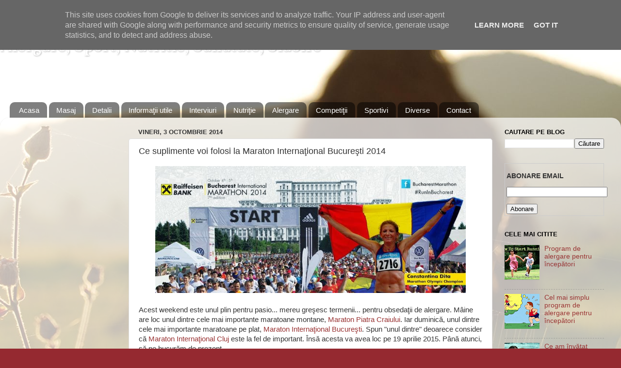

--- FILE ---
content_type: text/html; charset=UTF-8
request_url: http://www.florinchindea.ro/2014/10/suplimente-maraton-international-bucuresti-2014.html
body_size: 20777
content:
<!DOCTYPE html>
<html class='v2' dir='ltr' xmlns='http://www.w3.org/1999/xhtml' xmlns:b='http://www.google.com/2005/gml/b' xmlns:data='http://www.google.com/2005/gml/data' xmlns:expr='http://www.google.com/2005/gml/expr'>
<head>
<link href='https://www.blogger.com/static/v1/widgets/335934321-css_bundle_v2.css' rel='stylesheet' type='text/css'/>
<base target='_blank'/><meta content='c1fefe83fb3a5b4215bf482b9f5e643c' name='profitshareid'/><meta content='text/html; charset=utf-8' http-equiv='Content-Type'/>
<meta content='Florin Chindea Running Blog Alergare' name='description'/>
<meta content='Alergare Maraton Semimaraton Ultramaraton Sport Slabire Dieta Sanatate Romania Timisoara' name='keywords'/>
<meta content='IE=EmulateIE7' http-equiv='X-UA-Compatible'/>
<meta content='width=1100' name='viewport'/>
<meta content='text/html; charset=UTF-8' http-equiv='Content-Type'/>
<meta content='blogger' name='generator'/>
<link href='http://www.florinchindea.ro/favicon.ico' rel='icon' type='image/x-icon'/>
<link href='http://www.florinchindea.ro/2014/10/suplimente-maraton-international-bucuresti-2014.html' rel='canonical'/>
<link rel="alternate" type="application/atom+xml" title="Alergare, Sport, Nutritie, Sanatate, Slabire - Atom" href="http://www.florinchindea.ro/feeds/posts/default" />
<link rel="alternate" type="application/rss+xml" title="Alergare, Sport, Nutritie, Sanatate, Slabire - RSS" href="http://www.florinchindea.ro/feeds/posts/default?alt=rss" />
<link rel="service.post" type="application/atom+xml" title="Alergare, Sport, Nutritie, Sanatate, Slabire - Atom" href="https://www.blogger.com/feeds/6600144029428601098/posts/default" />

<link rel="alternate" type="application/atom+xml" title="Alergare, Sport, Nutritie, Sanatate, Slabire - Atom" href="http://www.florinchindea.ro/feeds/3381919501481984009/comments/default" />
<!--Can't find substitution for tag [blog.ieCssRetrofitLinks]-->
<link href='https://blogger.googleusercontent.com/img/b/R29vZ2xl/AVvXsEgG5vR1oUxBPCfJ1D30YD8tYeCmca8fGxPxLP3JXiQTQMcDlDb_pmBiPiqVsyVyUsTx8zuIbDvnrnMnY6Ht1i7JbVEHJXAoDKFdv1X8TE1TBsTXzuw2przAvSs2fyDpHR5kJd4HdPach8DV/s1600/Ce+suplimente+voi+folosi+la+Maraton+Interna%C5%A3ional+Bucure%C5%9Fti+2014.jpg' rel='image_src'/>
<meta content='Ce suplimente voi folosi la Maraton Internaţional Bucureşti 2014' name='description'/>
<meta content='http://www.florinchindea.ro/2014/10/suplimente-maraton-international-bucuresti-2014.html' property='og:url'/>
<meta content='Ce suplimente voi folosi la Maraton Internaţional Bucureşti 2014' property='og:title'/>
<meta content='Ce suplimente voi folosi la Maraton Internaţional Bucureşti 2014' property='og:description'/>
<meta content='https://blogger.googleusercontent.com/img/b/R29vZ2xl/AVvXsEgG5vR1oUxBPCfJ1D30YD8tYeCmca8fGxPxLP3JXiQTQMcDlDb_pmBiPiqVsyVyUsTx8zuIbDvnrnMnY6Ht1i7JbVEHJXAoDKFdv1X8TE1TBsTXzuw2przAvSs2fyDpHR5kJd4HdPach8DV/w1200-h630-p-k-no-nu/Ce+suplimente+voi+folosi+la+Maraton+Interna%C5%A3ional+Bucure%C5%9Fti+2014.jpg' property='og:image'/>
<title>Ce suplimente voi folosi la Maraton Internaţional Bucureşti 2014 | Alergare, Sport, Nutritie, Sanatate, Slabire</title>
<style type='text/css'>@font-face{font-family:'Vollkorn';font-style:normal;font-weight:400;font-display:swap;src:url(//fonts.gstatic.com/s/vollkorn/v30/0ybgGDoxxrvAnPhYGzMlQLzuMasz6Df2MHGeE2mcM7Xq3oA9NjE.woff2)format('woff2');unicode-range:U+0460-052F,U+1C80-1C8A,U+20B4,U+2DE0-2DFF,U+A640-A69F,U+FE2E-FE2F;}@font-face{font-family:'Vollkorn';font-style:normal;font-weight:400;font-display:swap;src:url(//fonts.gstatic.com/s/vollkorn/v30/0ybgGDoxxrvAnPhYGzMlQLzuMasz6Df2MHGeGmmcM7Xq3oA9NjE.woff2)format('woff2');unicode-range:U+0301,U+0400-045F,U+0490-0491,U+04B0-04B1,U+2116;}@font-face{font-family:'Vollkorn';font-style:normal;font-weight:400;font-display:swap;src:url(//fonts.gstatic.com/s/vollkorn/v30/0ybgGDoxxrvAnPhYGzMlQLzuMasz6Df2MHGeHWmcM7Xq3oA9NjE.woff2)format('woff2');unicode-range:U+0370-0377,U+037A-037F,U+0384-038A,U+038C,U+038E-03A1,U+03A3-03FF;}@font-face{font-family:'Vollkorn';font-style:normal;font-weight:400;font-display:swap;src:url(//fonts.gstatic.com/s/vollkorn/v30/0ybgGDoxxrvAnPhYGzMlQLzuMasz6Df2MHGeEWmcM7Xq3oA9NjE.woff2)format('woff2');unicode-range:U+0102-0103,U+0110-0111,U+0128-0129,U+0168-0169,U+01A0-01A1,U+01AF-01B0,U+0300-0301,U+0303-0304,U+0308-0309,U+0323,U+0329,U+1EA0-1EF9,U+20AB;}@font-face{font-family:'Vollkorn';font-style:normal;font-weight:400;font-display:swap;src:url(//fonts.gstatic.com/s/vollkorn/v30/0ybgGDoxxrvAnPhYGzMlQLzuMasz6Df2MHGeEGmcM7Xq3oA9NjE.woff2)format('woff2');unicode-range:U+0100-02BA,U+02BD-02C5,U+02C7-02CC,U+02CE-02D7,U+02DD-02FF,U+0304,U+0308,U+0329,U+1D00-1DBF,U+1E00-1E9F,U+1EF2-1EFF,U+2020,U+20A0-20AB,U+20AD-20C0,U+2113,U+2C60-2C7F,U+A720-A7FF;}@font-face{font-family:'Vollkorn';font-style:normal;font-weight:400;font-display:swap;src:url(//fonts.gstatic.com/s/vollkorn/v30/0ybgGDoxxrvAnPhYGzMlQLzuMasz6Df2MHGeHmmcM7Xq3oA9.woff2)format('woff2');unicode-range:U+0000-00FF,U+0131,U+0152-0153,U+02BB-02BC,U+02C6,U+02DA,U+02DC,U+0304,U+0308,U+0329,U+2000-206F,U+20AC,U+2122,U+2191,U+2193,U+2212,U+2215,U+FEFF,U+FFFD;}</style>
<style id='page-skin-1' type='text/css'><!--
/*-----------------------------------------------
Blogger Template Style
Name:     Picture Window
Designer: Josh Peterson
URL:      www.noaesthetic.com
----------------------------------------------- */
/* Variable definitions
====================
<Variable name="keycolor" description="Main Color" type="color" default="#1a222a"/>
<Variable name="body.background" description="Body Background" type="background"
color="#952930" default="#111111 url(//themes.googleusercontent.com/image?id=1OACCYOE0-eoTRTfsBuX1NMN9nz599ufI1Jh0CggPFA_sK80AGkIr8pLtYRpNUKPmwtEa) repeat-x fixed top center"/>
<Group description="Page Text" selector="body">
<Variable name="body.font" description="Font" type="font"
default="normal normal 15px Arial, Tahoma, Helvetica, FreeSans, sans-serif"/>
<Variable name="body.text.color" description="Text Color" type="color" default="#333333"/>
</Group>
<Group description="Backgrounds" selector=".body-fauxcolumns-outer">
<Variable name="body.background.color" description="Outer Background" type="color" default="#296695"/>
<Variable name="header.background.color" description="Header Background" type="color" default="transparent"/>
<Variable name="post.background.color" description="Post Background" type="color" default="#ffffff"/>
</Group>
<Group description="Links" selector=".main-outer">
<Variable name="link.color" description="Link Color" type="color" default="#336699"/>
<Variable name="link.visited.color" description="Visited Color" type="color" default="#6699cc"/>
<Variable name="link.hover.color" description="Hover Color" type="color" default="#33aaff"/>
</Group>
<Group description="Blog Title" selector=".header h1">
<Variable name="header.font" description="Title Font" type="font"
default="normal normal 36px Arial, Tahoma, Helvetica, FreeSans, sans-serif"/>
<Variable name="header.text.color" description="Text Color" type="color" default="#ffffff" />
</Group>
<Group description="Tabs Text" selector=".tabs-inner .widget li a">
<Variable name="tabs.font" description="Font" type="font"
default="normal normal 15px Arial, Tahoma, Helvetica, FreeSans, sans-serif"/>
<Variable name="tabs.text.color" description="Text Color" type="color" default="#ffffff"/>
<Variable name="tabs.selected.text.color" description="Selected Color" type="color" default="#993333"/>
</Group>
<Group description="Tabs Background" selector=".tabs-outer .PageList">
<Variable name="tabs.background.color" description="Background Color" type="color" default="transparent"/>
<Variable name="tabs.selected.background.color" description="Selected Color" type="color" default="transparent"/>
<Variable name="tabs.separator.color" description="Separator Color" type="color" default="transparent"/>
</Group>
<Group description="Post Title" selector="h3.post-title, .comments h4">
<Variable name="post.title.font" description="Title Font" type="font"
default="normal normal 18px Arial, Tahoma, Helvetica, FreeSans, sans-serif"/>
</Group>
<Group description="Date Header" selector=".date-header">
<Variable name="date.header.color" description="Text Color" type="color" default="#333333"/>
</Group>
<Group description="Post" selector=".post">
<Variable name="post.footer.text.color" description="Footer Text Color" type="color" default="#999999"/>
<Variable name="post.border.color" description="Border Color" type="color" default="#dddddd"/>
</Group>
<Group description="Gadgets" selector="h2">
<Variable name="widget.title.font" description="Title Font" type="font"
default="bold normal 13px Arial, Tahoma, Helvetica, FreeSans, sans-serif"/>
<Variable name="widget.title.text.color" description="Title Color" type="color" default="#888888"/>
</Group>
<Group description="Footer" selector=".footer-outer">
<Variable name="footer.text.color" description="Text Color" type="color" default="#cccccc"/>
<Variable name="footer.widget.title.text.color" description="Gadget Title Color" type="color" default="#aaaaaa"/>
</Group>
<Group description="Footer Links" selector=".footer-outer">
<Variable name="footer.link.color" description="Link Color" type="color" default="#99ccee"/>
<Variable name="footer.link.visited.color" description="Visited Color" type="color" default="#77aaee"/>
<Variable name="footer.link.hover.color" description="Hover Color" type="color" default="#33aaff"/>
</Group>
<Variable name="content.margin" description="Content Margin Top" type="length" default="20px"/>
<Variable name="content.padding" description="Content Padding" type="length" default="0"/>
<Variable name="content.background" description="Content Background" type="background"
default="transparent none repeat scroll top left"/>
<Variable name="content.border.radius" description="Content Border Radius" type="length" default="0"/>
<Variable name="content.shadow.spread" description="Content Shadow Spread" type="length" default="0"/>
<Variable name="header.padding" description="Header Padding" type="length" default="0"/>
<Variable name="header.background.gradient" description="Header Gradient" type="url"
default="none"/>
<Variable name="header.border.radius" description="Header Border Radius" type="length" default="0"/>
<Variable name="main.border.radius.top" description="Main Border Radius" type="length" default="20px"/>
<Variable name="footer.border.radius.top" description="Footer Border Radius Top" type="length" default="0"/>
<Variable name="footer.border.radius.bottom" description="Footer Border Radius Bottom" type="length" default="20px"/>
<Variable name="region.shadow.spread" description="Main and Footer Shadow Spread" type="length" default="3px"/>
<Variable name="region.shadow.offset" description="Main and Footer Shadow Offset" type="length" default="1px"/>
<Variable name="tabs.background.gradient" description="Tab Background Gradient" type="url" default="none"/>
<Variable name="tab.selected.background.gradient" description="Selected Tab Background" type="url"
default="url(//www.blogblog.com/1kt/transparent/white80.png)"/>
<Variable name="tab.background" description="Tab Background" type="background"
default="transparent url(//www.blogblog.com/1kt/transparent/black50.png) repeat scroll top left"/>
<Variable name="tab.border.radius" description="Tab Border Radius" type="length" default="10px" />
<Variable name="tab.first.border.radius" description="First Tab Border Radius" type="length" default="10px" />
<Variable name="tabs.border.radius" description="Tabs Border Radius" type="length" default="0" />
<Variable name="tabs.spacing" description="Tab Spacing" type="length" default=".25em"/>
<Variable name="tabs.margin.bottom" description="Tab Margin Bottom" type="length" default="0"/>
<Variable name="tabs.margin.sides" description="Tab Margin Sides" type="length" default="20px"/>
<Variable name="main.background" description="Main Background" type="background"
default="transparent url(//www.blogblog.com/1kt/transparent/white80.png) repeat scroll top left"/>
<Variable name="main.padding.sides" description="Main Padding Sides" type="length" default="20px"/>
<Variable name="footer.background" description="Footer Background" type="background"
default="transparent url(//www.blogblog.com/1kt/transparent/black50.png) repeat scroll top left"/>
<Variable name="post.margin.sides" description="Post Margin Sides" type="length" default="-20px"/>
<Variable name="post.border.radius" description="Post Border Radius" type="length" default="5px"/>
<Variable name="widget.title.text.transform" description="Widget Title Text Transform" type="string" default="uppercase"/>
<Variable name="mobile.background.overlay" description="Mobile Background Overlay" type="string"
default="transparent none repeat scroll top left"/>
<Variable name="startSide" description="Side where text starts in blog language" type="automatic" default="left"/>
<Variable name="endSide" description="Side where text ends in blog language" type="automatic" default="right"/>
*/
/* Content
----------------------------------------------- */
body {
font: normal normal 15px Arial, Tahoma, Helvetica, FreeSans, sans-serif;
color: #333333;
background: #952930 url(http://3.bp.blogspot.com/-fBOvv5W-ofw/UGBWe7ARAbI/AAAAAAAAA4g/dtt04OcWYKQ/s0/spider%2Bweb1700.jpg) repeat fixed top center;
}
html body .region-inner {
min-width: 0;
max-width: 100%;
width: auto;
}
.content-outer {
font-size: 90%;
}
a:link {
text-decoration:none;
color: #993333;
}
a:visited {
text-decoration:none;
color: #cc6666;
}
a:hover {
text-decoration:underline;
color: #ff3243;
}
.content-outer {
background: transparent none repeat scroll top left;
-moz-border-radius: 0;
-webkit-border-radius: 0;
-goog-ms-border-radius: 0;
border-radius: 0;
-moz-box-shadow: 0 0 0 rgba(0, 0, 0, .15);
-webkit-box-shadow: 0 0 0 rgba(0, 0, 0, .15);
-goog-ms-box-shadow: 0 0 0 rgba(0, 0, 0, .15);
box-shadow: 0 0 0 rgba(0, 0, 0, .15);
margin: 20px auto;
}
.content-inner {
padding: 0;
}
/* Header
----------------------------------------------- */
.header-outer {
background: transparent none repeat-x scroll top left;
_background-image: none;
color: #ffffff;
-moz-border-radius: 0;
-webkit-border-radius: 0;
-goog-ms-border-radius: 0;
border-radius: 0;
}
.Header img, .Header #header-inner {
-moz-border-radius: 0;
-webkit-border-radius: 0;
-goog-ms-border-radius: 0;
border-radius: 0;
}
.header-inner .Header .titlewrapper,
.header-inner .Header .descriptionwrapper {
padding-left: 0;
padding-right: 0;
}
.Header h1 {
font: normal normal 36px Vollkorn;
text-shadow: 1px 1px 3px rgba(0, 0, 0, 0.3);
}
.Header h1 a {
color: #ffffff;
}
.Header .description {
font-size: 130%;
}
/* Tabs
----------------------------------------------- */
.tabs-inner {
margin: .5em 20px 0;
padding: 0;
}
.tabs-inner .section {
margin: 0;
}
.tabs-inner .widget ul {
padding: 0;
background: transparent none repeat scroll bottom;
-moz-border-radius: 0;
-webkit-border-radius: 0;
-goog-ms-border-radius: 0;
border-radius: 0;
}
.tabs-inner .widget li {
border: none;
}
.tabs-inner .widget li a {
display: inline-block;
padding: .5em 1em;
margin-right: .25em;
color: #ffffff;
font: normal normal 15px Arial, Tahoma, Helvetica, FreeSans, sans-serif;
-moz-border-radius: 10px 10px 0 0;
-webkit-border-top-left-radius: 10px;
-webkit-border-top-right-radius: 10px;
-goog-ms-border-radius: 10px 10px 0 0;
border-radius: 10px 10px 0 0;
background: transparent url(//www.blogblog.com/1kt/transparent/black50.png) repeat scroll top left;
border-right: 1px solid transparent;
}
.tabs-inner .widget li:first-child a {
padding-left: 1.25em;
-moz-border-radius-topleft: 10px;
-moz-border-radius-bottomleft: 0;
-webkit-border-top-left-radius: 10px;
-webkit-border-bottom-left-radius: 0;
-goog-ms-border-top-left-radius: 10px;
-goog-ms-border-bottom-left-radius: 0;
border-top-left-radius: 10px;
border-bottom-left-radius: 0;
}
.tabs-inner .widget li.selected a,
.tabs-inner .widget li a:hover {
position: relative;
z-index: 1;
background: transparent url(//www.blogblog.com/1kt/transparent/white80.png) repeat scroll bottom;
color: #000000;
-moz-box-shadow: 0 0 3px rgba(0, 0, 0, .15);
-webkit-box-shadow: 0 0 3px rgba(0, 0, 0, .15);
-goog-ms-box-shadow: 0 0 3px rgba(0, 0, 0, .15);
box-shadow: 0 0 3px rgba(0, 0, 0, .15);
}
/* Headings
----------------------------------------------- */
h2 {
font: bold normal 13px Arial, Tahoma, Helvetica, FreeSans, sans-serif;
text-transform: uppercase;
color: #000000;
margin: .5em 0;
}
/* Main
----------------------------------------------- */
.main-outer {
background: transparent url(//www.blogblog.com/1kt/transparent/white80.png) repeat scroll top left;
-moz-border-radius: 20px 20px 0 0;
-webkit-border-top-left-radius: 20px;
-webkit-border-top-right-radius: 20px;
-webkit-border-bottom-left-radius: 0;
-webkit-border-bottom-right-radius: 0;
-goog-ms-border-radius: 20px 20px 0 0;
border-radius: 20px 20px 0 0;
-moz-box-shadow: 0 1px 3px rgba(0, 0, 0, .15);
-webkit-box-shadow: 0 1px 3px rgba(0, 0, 0, .15);
-goog-ms-box-shadow: 0 1px 3px rgba(0, 0, 0, .15);
box-shadow: 0 1px 3px rgba(0, 0, 0, .15);
}
.main-inner {
padding: 15px 20px 20px;
}
.main-inner .column-center-inner {
padding: 0 0;
}
.main-inner .column-left-inner {
padding-left: 0;
}
.main-inner .column-right-inner {
padding-right: 0;
}
/* Posts
----------------------------------------------- */
h3.post-title {
margin: 0;
font: normal normal 18px Arial, Tahoma, Helvetica, FreeSans, sans-serif;
}
.comments h4 {
margin: 1em 0 0;
font: normal normal 18px Arial, Tahoma, Helvetica, FreeSans, sans-serif;
}
.date-header span {
color: #333333;
}
.post-outer {
background-color: #ffffff;
border: solid 1px #dddddd;
-moz-border-radius: 5px;
-webkit-border-radius: 5px;
border-radius: 5px;
-goog-ms-border-radius: 5px;
padding: 15px 20px;
margin: 0 -20px 20px;
}
.post-body {
line-height: 1.4;
font-size: 110%;
position: relative;
}
.post-header {
margin: 0 0 1.5em;
color: #999999;
line-height: 1.6;
}
.post-footer {
margin: .5em 0 0;
color: #999999;
line-height: 1.6;
}
#blog-pager {
font-size: 140%
}
#comments .comment-author {
padding-top: 1.5em;
border-top: dashed 1px #ccc;
border-top: dashed 1px rgba(128, 128, 128, .5);
background-position: 0 1.5em;
}
#comments .comment-author:first-child {
padding-top: 0;
border-top: none;
}
.avatar-image-container {
margin: .2em 0 0;
}
/* Comments
----------------------------------------------- */
.comments .comments-content .icon.blog-author {
background-repeat: no-repeat;
background-image: url([data-uri]);
}
.comments .comments-content .loadmore a {
border-top: 1px solid #ff3243;
border-bottom: 1px solid #ff3243;
}
.comments .continue {
border-top: 2px solid #ff3243;
}
/* Widgets
----------------------------------------------- */
.widget ul, .widget #ArchiveList ul.flat {
padding: 0;
list-style: none;
}
.widget ul li, .widget #ArchiveList ul.flat li {
border-top: dashed 1px #ccc;
border-top: dashed 1px rgba(128, 128, 128, .5);
}
.widget ul li:first-child, .widget #ArchiveList ul.flat li:first-child {
border-top: none;
}
.widget .post-body ul {
list-style: disc;
}
.widget .post-body ul li {
border: none;
}
/* Footer
----------------------------------------------- */
.footer-outer {
color:#cccccc;
background: transparent url(//www.blogblog.com/1kt/transparent/black50.png) repeat scroll top left;
-moz-border-radius: 0 0 20px 20px;
-webkit-border-top-left-radius: 0;
-webkit-border-top-right-radius: 0;
-webkit-border-bottom-left-radius: 20px;
-webkit-border-bottom-right-radius: 20px;
-goog-ms-border-radius: 0 0 20px 20px;
border-radius: 0 0 20px 20px;
-moz-box-shadow: 0 1px 3px rgba(0, 0, 0, .15);
-webkit-box-shadow: 0 1px 3px rgba(0, 0, 0, .15);
-goog-ms-box-shadow: 0 1px 3px rgba(0, 0, 0, .15);
box-shadow: 0 1px 3px rgba(0, 0, 0, .15);
}
.footer-inner {
padding: 10px 20px 20px;
}
.footer-outer a {
color: #ee98a1;
}
.footer-outer a:visited {
color: #ee7f77;
}
.footer-outer a:hover {
color: #ff3243;
}
.footer-outer .widget h2 {
color: #aaaaaa;
}
/* Mobile
----------------------------------------------- */
html body.mobile {
height: auto;
}
html body.mobile {
min-height: 480px;
background-size: 100% auto;
}
.mobile .body-fauxcolumn-outer {
background: transparent none repeat scroll top left;
}
html .mobile .mobile-date-outer, html .mobile .blog-pager {
border-bottom: none;
background: transparent url(//www.blogblog.com/1kt/transparent/white80.png) repeat scroll top left;
margin-bottom: 10px;
}
.mobile .date-outer {
background: transparent url(//www.blogblog.com/1kt/transparent/white80.png) repeat scroll top left;
}
.mobile .header-outer, .mobile .main-outer,
.mobile .post-outer, .mobile .footer-outer {
-moz-border-radius: 0;
-webkit-border-radius: 0;
-goog-ms-border-radius: 0;
border-radius: 0;
}
.mobile .content-outer,
.mobile .main-outer,
.mobile .post-outer {
background: inherit;
border: none;
}
.mobile .content-outer {
font-size: 100%;
}
.mobile-link-button {
background-color: #993333;
}
.mobile-link-button a:link, .mobile-link-button a:visited {
color: #ffffff;
}
.mobile-index-contents {
color: #333333;
}
.mobile .tabs-inner .PageList .widget-content {
background: transparent url(//www.blogblog.com/1kt/transparent/white80.png) repeat scroll bottom;
color: #000000;
}
.mobile .tabs-inner .PageList .widget-content .pagelist-arrow {
border-left: 1px solid transparent;
}
#ContactForm1{display: none !important;}
--></style>
<style id='template-skin-1' type='text/css'><!--
body {
min-width: 1280px;
}
.content-outer, .content-fauxcolumn-outer, .region-inner {
min-width: 1280px;
max-width: 1280px;
_width: 1280px;
}
.main-inner .columns {
padding-left: 250px;
padding-right: 250px;
}
.main-inner .fauxcolumn-center-outer {
left: 250px;
right: 250px;
/* IE6 does not respect left and right together */
_width: expression(this.parentNode.offsetWidth -
parseInt("250px") -
parseInt("250px") + 'px');
}
.main-inner .fauxcolumn-left-outer {
width: 250px;
}
.main-inner .fauxcolumn-right-outer {
width: 250px;
}
.main-inner .column-left-outer {
width: 250px;
right: 100%;
margin-left: -250px;
}
.main-inner .column-right-outer {
width: 250px;
margin-right: -250px;
}
#layout {
min-width: 0;
}
#layout .content-outer {
min-width: 0;
width: 800px;
}
#layout .region-inner {
min-width: 0;
width: auto;
}
--></style>
<script type='text/javascript'>

  var _gaq = _gaq || [];
  _gaq.push(['_setAccount', 'UA-38366809-1']);
  _gaq.push(['_setDomainName', 'florinchindea.blogspot.ro']);
  _gaq.push(['_setAllowLinker', true]);
  _gaq.push(['_trackPageview']);

  (function() {
    var ga = document.createElement('script'); ga.type = 'text/javascript'; ga.async = true;
    ga.src = ('https:' == document.location.protocol ? 'https://' : 'http://') + 'stats.g.doubleclick.net/dc.js';
    var s = document.getElementsByTagName('script')[0]; s.parentNode.insertBefore(ga, s);
  })();

</script><script src='https://ajax.googleapis.com/ajax/libs/jquery/1.7.1/jquery.min.js'></script><link href='https://www.blogger.com/dyn-css/authorization.css?targetBlogID=6600144029428601098&amp;zx=02c6440a-4dd0-4cf2-935b-9561b5a2c082' media='none' onload='if(media!=&#39;all&#39;)media=&#39;all&#39;' rel='stylesheet'/><noscript><link href='https://www.blogger.com/dyn-css/authorization.css?targetBlogID=6600144029428601098&amp;zx=02c6440a-4dd0-4cf2-935b-9561b5a2c082' rel='stylesheet'/></noscript>
<meta name='google-adsense-platform-account' content='ca-host-pub-1556223355139109'/>
<meta name='google-adsense-platform-domain' content='blogspot.com'/>

<!-- data-ad-client=ca-pub-5383942304392719 -->

<script type="text/javascript" language="javascript">
  // Supply ads personalization default for EEA readers
  // See https://www.blogger.com/go/adspersonalization
  adsbygoogle = window.adsbygoogle || [];
  if (typeof adsbygoogle.requestNonPersonalizedAds === 'undefined') {
    adsbygoogle.requestNonPersonalizedAds = 1;
  }
</script>


</head>
<body class='loading'>
<div class='navbar section' id='navbar'><div class='widget Navbar' data-version='1' id='Navbar1'><script type="text/javascript">
    function setAttributeOnload(object, attribute, val) {
      if(window.addEventListener) {
        window.addEventListener('load',
          function(){ object[attribute] = val; }, false);
      } else {
        window.attachEvent('onload', function(){ object[attribute] = val; });
      }
    }
  </script>
<div id="navbar-iframe-container"></div>
<script type="text/javascript" src="https://apis.google.com/js/platform.js"></script>
<script type="text/javascript">
      gapi.load("gapi.iframes:gapi.iframes.style.bubble", function() {
        if (gapi.iframes && gapi.iframes.getContext) {
          gapi.iframes.getContext().openChild({
              url: 'https://www.blogger.com/navbar/6600144029428601098?po\x3d3381919501481984009\x26origin\x3dhttp://www.florinchindea.ro',
              where: document.getElementById("navbar-iframe-container"),
              id: "navbar-iframe"
          });
        }
      });
    </script><script type="text/javascript">
(function() {
var script = document.createElement('script');
script.type = 'text/javascript';
script.src = '//pagead2.googlesyndication.com/pagead/js/google_top_exp.js';
var head = document.getElementsByTagName('head')[0];
if (head) {
head.appendChild(script);
}})();
</script>
</div></div>
<div class='body-fauxcolumns'>
<div class='fauxcolumn-outer body-fauxcolumn-outer'>
<div class='cap-top'>
<div class='cap-left'></div>
<div class='cap-right'></div>
</div>
<div class='fauxborder-left'>
<div class='fauxborder-right'></div>
<div class='fauxcolumn-inner'>
</div>
</div>
<div class='cap-bottom'>
<div class='cap-left'></div>
<div class='cap-right'></div>
</div>
</div>
</div>
<div class='content'>
<div class='content-fauxcolumns'>
<div class='fauxcolumn-outer content-fauxcolumn-outer'>
<div class='cap-top'>
<div class='cap-left'></div>
<div class='cap-right'></div>
</div>
<div class='fauxborder-left'>
<div class='fauxborder-right'></div>
<div class='fauxcolumn-inner'>
</div>
</div>
<div class='cap-bottom'>
<div class='cap-left'></div>
<div class='cap-right'></div>
</div>
</div>
</div>
<div class='content-outer'>
<div class='content-cap-top cap-top'>
<div class='cap-left'></div>
<div class='cap-right'></div>
</div>
<div class='fauxborder-left content-fauxborder-left'>
<div class='fauxborder-right content-fauxborder-right'></div>
<div class='content-inner'>
<header>
<div class='header-outer'>
<div class='header-cap-top cap-top'>
<div class='cap-left'></div>
<div class='cap-right'></div>
</div>
<div class='fauxborder-left header-fauxborder-left'>
<div class='fauxborder-right header-fauxborder-right'></div>
<div class='region-inner header-inner'>
<div class='header section' id='header'><div class='widget Header' data-version='1' id='Header1'>
<div id='header-inner'>
<div class='titlewrapper'>
<h1 class='title'>
<a href='http://www.florinchindea.ro/'>Alergare, Sport, Nutritie, Sanatate, Slabire</a>
</h1>
</div>
<div class='descriptionwrapper'>
<p class='description'><span>Alergare, Sport, Nutritie, Slabire, Dieta, Sanatate, Timisoara</span></p>
</div>
</div>
</div></div>
</div>
</div>
<div class='header-cap-bottom cap-bottom'>
<div class='cap-left'></div>
<div class='cap-right'></div>
</div>
</div>
</header>
<div class='tabs-outer'>
<div class='tabs-cap-top cap-top'>
<div class='cap-left'></div>
<div class='cap-right'></div>
</div>
<div class='fauxborder-left tabs-fauxborder-left'>
<div class='fauxborder-right tabs-fauxborder-right'></div>
<div class='region-inner tabs-inner'>
<div class='tabs no-items section' id='crosscol'></div>
<div class='tabs section' id='crosscol-overflow'><div class='widget PageList' data-version='1' id='PageList1'>
<h2>Pagini</h2>
<div class='widget-content'>
<ul>
<li><a href='http://www.florinchindea.ro/'>Acasa</a></li>
<li><a href='http://florinchindea.blogspot.ro/search/label/Masaj'>Masaj</a></li>
<li><a href='http://florinchindea.blogspot.ro/search/label/Detalii%20personale'>Detalii</a></li>
<li><a href='http://florinchindea.blogspot.ro/search/label/Informa%C5%A3ii%20utile'>Informaţii utile</a></li>
<li><a href='http://florinchindea.blogspot.ro/search/label/Interviuri'>Interviuri</a></li>
<li><a href='http://www.florinchindea.ro/search/label/Nutritie'>Nutriţie</a></li>
<li><a href='http://florinchindea.blogspot.ro/search/label/Alergare'>Alergare</a></li>
<li><a href='http://florinchindea.blogspot.ro/search/label/Competi%C5%A3ii'>Competiţii</a></li>
<li><a href='http://florinchindea.blogspot.ro/search/label/Sportivi'>Sportivi</a></li>
<li><a href='http://florinchindea.blogspot.ro/search/label/Diverse'>Diverse</a></li>
<li><a href='http://www.florinchindea.ro/p/contact_23.html'>Contact</a></li>
</ul>
<div class='clear'></div>
</div>
</div></div>
</div>
</div>
<div class='tabs-cap-bottom cap-bottom'>
<div class='cap-left'></div>
<div class='cap-right'></div>
</div>
</div>
<div class='main-outer'>
<div class='main-cap-top cap-top'>
<div class='cap-left'></div>
<div class='cap-right'></div>
</div>
<div class='fauxborder-left main-fauxborder-left'>
<div class='fauxborder-right main-fauxborder-right'></div>
<div class='region-inner main-inner'>
<div class='columns fauxcolumns'>
<div class='fauxcolumn-outer fauxcolumn-center-outer'>
<div class='cap-top'>
<div class='cap-left'></div>
<div class='cap-right'></div>
</div>
<div class='fauxborder-left'>
<div class='fauxborder-right'></div>
<div class='fauxcolumn-inner'>
</div>
</div>
<div class='cap-bottom'>
<div class='cap-left'></div>
<div class='cap-right'></div>
</div>
</div>
<div class='fauxcolumn-outer fauxcolumn-left-outer'>
<div class='cap-top'>
<div class='cap-left'></div>
<div class='cap-right'></div>
</div>
<div class='fauxborder-left'>
<div class='fauxborder-right'></div>
<div class='fauxcolumn-inner'>
</div>
</div>
<div class='cap-bottom'>
<div class='cap-left'></div>
<div class='cap-right'></div>
</div>
</div>
<div class='fauxcolumn-outer fauxcolumn-right-outer'>
<div class='cap-top'>
<div class='cap-left'></div>
<div class='cap-right'></div>
</div>
<div class='fauxborder-left'>
<div class='fauxborder-right'></div>
<div class='fauxcolumn-inner'>
</div>
</div>
<div class='cap-bottom'>
<div class='cap-left'></div>
<div class='cap-right'></div>
</div>
</div>
<!-- corrects IE6 width calculation -->
<div class='columns-inner'>
<div class='column-center-outer'>
<div class='column-center-inner'>
<div class='main section' id='main'><div class='widget Blog' data-version='1' id='Blog1'>
<div class='blog-posts hfeed'>
<!--Can't find substitution for tag [defaultAdStart]-->

          <div class="date-outer">
        
<h2 class='date-header'><span>vineri, 3 octombrie 2014</span></h2>

          <div class="date-posts">
        
<div class='post-outer'>
<div class='post hentry' itemscope='itemscope' itemtype='http://schema.org/BlogPosting'>
<a name='3381919501481984009'></a>
<h3 class='post-title entry-title' itemprop='name'>
Ce suplimente voi folosi la Maraton Internaţional Bucureşti 2014
</h3>
<div class='post-header'>
<div class='post-header-line-1'></div>
</div>
<div class='post-body entry-content' id='post-body-3381919501481984009' itemprop='articleBody'>
<div dir="ltr" style="text-align: left;" trbidi="on">
<div class="separator" style="clear: both; text-align: center;">
<a href="https://blogger.googleusercontent.com/img/b/R29vZ2xl/AVvXsEgG5vR1oUxBPCfJ1D30YD8tYeCmca8fGxPxLP3JXiQTQMcDlDb_pmBiPiqVsyVyUsTx8zuIbDvnrnMnY6Ht1i7JbVEHJXAoDKFdv1X8TE1TBsTXzuw2przAvSs2fyDpHR5kJd4HdPach8DV/s1600/Ce+suplimente+voi+folosi+la+Maraton+Interna%C5%A3ional+Bucure%C5%9Fti+2014.jpg" imageanchor="1" style="margin-left: 1em; margin-right: 1em;"><img alt="Ce suplimente voi folosi la Maraton Internaţional Bucureşti 2014" border="0" height="262" src="https://blogger.googleusercontent.com/img/b/R29vZ2xl/AVvXsEgG5vR1oUxBPCfJ1D30YD8tYeCmca8fGxPxLP3JXiQTQMcDlDb_pmBiPiqVsyVyUsTx8zuIbDvnrnMnY6Ht1i7JbVEHJXAoDKFdv1X8TE1TBsTXzuw2przAvSs2fyDpHR5kJd4HdPach8DV/s1600/Ce+suplimente+voi+folosi+la+Maraton+Interna%C5%A3ional+Bucure%C5%9Fti+2014.jpg" title="Ce suplimente voi folosi la Maraton Internaţional Bucureşti 2014" width="640" /></a></div>
<br />
Acest weekend este unul plin pentru pasio... mereu greşesc termenii... pentru obsedaţii de alergare. Mâine are loc unul dintre cele mai importante maratoane montane,&nbsp;<a href="http://bit.ly/MPClaSp">Maraton Piatra Craiului</a>. Iar duminică, unul dintre cele mai importante maratoane pe plat, <a href="http://bucharest-marathon.com/">Maraton Internaţional Bucureşti</a>. Spun "unul dintre" deoarece consider că <a href="http://maraton-cluj.ro/ro/">Maraton Internaţional Cluj</a>&nbsp;este la fel de important. Însă acesta va avea loc pe 19 aprilie 2015. Până atunci, să ne bucurăm de prezent...<br />
<a name="more"></a><br />
Dar eu nu voi participa anul acesta la MIB... Voi participa la MRB, un maraton care are loc în "lumea mea", Maraton Răcit Bucureşti. Sper eu că este o ediţie unică. Aşa că o voi aborda într-un mod inedit. Într-un alt articol am prezentat <a href="http://bit.ly/ciucas14ec">echipamentul obligatoriu pentru Ciucaş X3</a>. Dar acela era echipamentul impus de organizatori. Acum, vă prezint suplimentele impuse de... soartă.<br />
<br />
<div class="separator" style="clear: both; text-align: center;">
<a href="https://blogger.googleusercontent.com/img/b/R29vZ2xl/AVvXsEi0cJhSh40DJJNm2B_JP6tg43_4uSQgfsZFIe09ah3SBtMR_LEdtX83CGoSQyHrAtB49AV3wT8eEqK4BPhExQaG4oR-AekTO9o3KhTern7n4vIqfHqq2vFfaO6d5ZPqZw4qoitGfG0bcR2e/s1600/Ce+suplimente+voi+folosi+la+Maraton+Interna%C5%A3ional+Bucure%C5%9Fti+2014.+Suplimente.jpg" imageanchor="1" style="margin-left: 1em; margin-right: 1em;"><img alt="Ce suplimente voi folosi la Maraton Internaţional Bucureşti 2014. Suplimente" border="0" height="480" src="https://blogger.googleusercontent.com/img/b/R29vZ2xl/AVvXsEi0cJhSh40DJJNm2B_JP6tg43_4uSQgfsZFIe09ah3SBtMR_LEdtX83CGoSQyHrAtB49AV3wT8eEqK4BPhExQaG4oR-AekTO9o3KhTern7n4vIqfHqq2vFfaO6d5ZPqZw4qoitGfG0bcR2e/s1600/Ce+suplimente+voi+folosi+la+Maraton+Interna%C5%A3ional+Bucure%C5%9Fti+2014.+Suplimente.jpg" title="Ce suplimente voi folosi la Maraton Internaţional Bucureşti 2014. Suplimente" width="640" /></a></div>
<br />
Voi folosi pentru prima dată nişte suplimente secrete, pe care doar "cunoscătorii" le folosesc. Motivul este simplu. Mă vor ajuta să pierd din greutate. Ce, nu ştiaţi de cura minune pentru slăbit, pe bază de şerveţele? Iar spre deosebire de alte cure de slăbire, funcţionează imediat. Pierzi garantat 1 kilogram în câteva ore, doar să sufli bine.<br />
<br />
Am scris mai demult un articol despre <a href="http://bit.ly/grpantal">greutatea pantofilor de alergare</a>. Acolo se observă că doar o diferenţă de câteva sute de grame, duce la câteva zeci de tone ridicate de cineva la un maraton. Vă daţi seama de câte tone voi scăpa acum, dacă elimin 1 kg de mucus? Sau humus? Nu am ştiut niciodată denumirea ştiinţifică. Dar ştiu sigur că una din denumiri nu ar trebui să fie servită la fast food! Totuşi, se pare că eu voi da cu "mucii-n ceai" la acest maraton, la propriu, deoarece voi folosi şi această băutură secretă. Va fi nevoie şi de geluri şi băutură isotonică pentru a compensa pierderea de săruri... Şi nu mă refer la sărurile eliminate prin transpiraţie!<br />
<br />
Pentru ziua dinaintea concursului, nutriţioniştii mei, Costin Lărgeanu şi Ionel Olteanu, mi-au pregătit în funcţie de zodia mea, băuturile "sportive" optime. Mai exact un shake bogat caloric, pe bază de afinată şi ţuică fiartă. Cum alcoolul are 7 kCal/gram, vă daţi seama ce va fi acolo?<br />
<br />
Cu aceste super alimente, intenţionez să intru în <a href="http://www.guinnessworldrecords.com/">Guinness Book</a>, cu recordul <i>"Omul care a alergat pe 7 cărări simultan"</i>... adică în acelaşi timp, dacă nu aţi înţeles. Şi da, se poateee, aşa am înţeles din articolele de dezvoltare personală. Trebuie doar să-ţi doreşti cu adevărat! Cu această ocazie, voi spulbera recordul lui <a href="http://andreirosu.org/">Andrei Roşu</a>&nbsp;care a alergat pe 7 continente în 582 de zile. Andrei, cam slăbuţ (aşa e el), de ce ţi-a luat atâta timp? Eu voi alerga pe 7 cărări în vreo 4 ore. Asta da eficienţă! Aşa că, feriţi-vă, la MIB vor fi mai multe trasee. Unul este prezentat în detaliu pe <a href="http://bucharest-marathon.com/wp-content/uploads/2012/07/Harta-maraton-2014RO1.jpg">pagina evenimentului</a>&nbsp;iar&nbsp;restul le ştiu doar eu!<br />
<br />
Un alt factor motivaţional este superba medalie de la această ediţie. Încă nu îmi este clar dacă voi primi 7 medalii sau doar una.<br />
<br />
<div class="separator" style="clear: both; text-align: center;">
<a href="https://blogger.googleusercontent.com/img/b/R29vZ2xl/AVvXsEjWiwtGztbW9eoAZg_jn-EqWBALKn3wMRvT-oPdCTWLN0KpjuLhLj4kHMzXp7kUisX_BQCafBFZPpWQt36b21K7KqRXAhbsn81cnSXOAvUSViVpmEzBYDM5Hqe_Hua6kx9fSM3dvy5At1Nk/s1600/Ce+suplimente+voi+folosi+la+Maraton+Interna%C5%A3ional+Bucure%C5%9Fti+2014.+Medalia.png" imageanchor="1" style="margin-left: 1em; margin-right: 1em;"><img alt="Ce suplimente voi folosi la Maraton Internaţional Bucureşti 2014. Medalia" border="0" height="640" src="https://blogger.googleusercontent.com/img/b/R29vZ2xl/AVvXsEjWiwtGztbW9eoAZg_jn-EqWBALKn3wMRvT-oPdCTWLN0KpjuLhLj4kHMzXp7kUisX_BQCafBFZPpWQt36b21K7KqRXAhbsn81cnSXOAvUSViVpmEzBYDM5Hqe_Hua6kx9fSM3dvy5At1Nk/s1600/Ce+suplimente+voi+folosi+la+Maraton+Interna%C5%A3ional+Bucure%C5%9Fti+2014.+Medalia.png" title="Ce suplimente voi folosi la Maraton Internaţional Bucureşti 2014. Medalia" width="446" /></a></div>
<br />
<span style="font-size: x-small;">*Acest articol poate fi citit indiferent de afecţiune. Citiţi cu atenţie printre rândurile de pe reţetă. În cazul în care situaţia degenerează, consultaţi un doctor und apoteker.</span><br />
<br />
<div class="addthis_toolbox addthis_default_style">
<a class="addthis_button_facebook_like" fb:like:layout="button_count" href="http://www.blogger.com/blogger.g?blogID=6600144029428601098"></a>
<a class="addthis_button_google_plusone" g:plusone:size="medium" href="http://www.blogger.com/blogger.g?blogID=6600144029428601098"></a>
<a class="addthis_button_tweet" href="http://www.blogger.com/blogger.g?blogID=6600144029428601098"></a>
</div>
<script src="//s7.addthis.com/js/300/addthis_widget.js#pubid=undefined" type="text/javascript"></script></div>
<div style='clear: both;'></div>
</div>
<div class='post-footer'>
<div class='post-footer-line post-footer-line-1'><span class='post-author vcard'>
Posted by
<span class='fn'>
<a href='https://www.blogger.com/profile/02643486650758148793' itemprop='author' rel='author' title='author profile'>
Masaj Timisoara Chindea &amp; Angels
</a>
</span>
</span>
<span class='post-timestamp'>
</span>
<span class='post-comment-link'>
</span>
<span class='post-icons'>
<span class='item-control blog-admin pid-247833938'>
<a href='https://www.blogger.com/post-edit.g?blogID=6600144029428601098&postID=3381919501481984009&from=pencil' title='Editați postarea'>
<img alt='' class='icon-action' height='18' src='https://resources.blogblog.com/img/icon18_edit_allbkg.gif' width='18'/>
</a>
</span>
</span>
<div class='post-share-buttons goog-inline-block'>
<a class='goog-inline-block share-button sb-email' href='https://www.blogger.com/share-post.g?blogID=6600144029428601098&postID=3381919501481984009&target=email' target='_blank' title='Trimiteți  prin e-mail
'><span class='share-button-link-text'>Trimiteți  prin e-mail
</span></a><a class='goog-inline-block share-button sb-blog' href='https://www.blogger.com/share-post.g?blogID=6600144029428601098&postID=3381919501481984009&target=blog' onclick='window.open(this.href, "_blank", "height=270,width=475"); return false;' target='_blank' title='Postați pe blog!'><span class='share-button-link-text'>Postați pe blog!</span></a><a class='goog-inline-block share-button sb-twitter' href='https://www.blogger.com/share-post.g?blogID=6600144029428601098&postID=3381919501481984009&target=twitter' target='_blank' title='Trimiteți pe X'><span class='share-button-link-text'>Trimiteți pe X</span></a><a class='goog-inline-block share-button sb-facebook' href='https://www.blogger.com/share-post.g?blogID=6600144029428601098&postID=3381919501481984009&target=facebook' onclick='window.open(this.href, "_blank", "height=430,width=640"); return false;' target='_blank' title='Distribuiți pe Facebook'><span class='share-button-link-text'>Distribuiți pe Facebook</span></a>
</div>
<span class='post-backlinks post-comment-link'>
</span>
</div>
<div class='post-footer-line post-footer-line-2'><span class='post-labels'>
Labels:
<a href='http://www.florinchindea.ro/search/label/Competi%C5%A3ii' rel='tag'>Competiţii</a>
</span>
</div>
<div class='post-footer-line post-footer-line-3'><span class='post-location'>
</span>
</div>
</div>
</div>
<div class='comments' id='comments'>
<a name='comments'></a>
<h4>Niciun comentariu:</h4>
<div id='Blog1_comments-block-wrapper'>
<dl class='avatar-comment-indent' id='comments-block'>
</dl>
</div>
<p class='comment-footer'>
<div class='comment-form'>
<a name='comment-form'></a>
<h4 id='comment-post-message'>Trimiteți un comentariu</h4>
<p>
</p>
<a href='https://www.blogger.com/comment/frame/6600144029428601098?po=3381919501481984009&hl=ro&saa=85391&origin=http://www.florinchindea.ro' id='comment-editor-src'></a>
<iframe allowtransparency='true' class='blogger-iframe-colorize blogger-comment-from-post' frameborder='0' height='410' id='comment-editor' name='comment-editor' src='' width='100%'></iframe>
<!--Can't find substitution for tag [post.friendConnectJs]-->
<script src='https://www.blogger.com/static/v1/jsbin/2830521187-comment_from_post_iframe.js' type='text/javascript'></script>
<script type='text/javascript'>
      BLOG_CMT_createIframe('https://www.blogger.com/rpc_relay.html', '0');
    </script>
</div>
</p>
<div id='backlinks-container'>
<div id='Blog1_backlinks-container'>
</div>
</div>
</div>
</div>

        </div></div>
      
<!--Can't find substitution for tag [adEnd]-->
</div>
<div class='blog-pager' id='blog-pager'>
<span id='blog-pager-newer-link'>
<a class='blog-pager-newer-link' href='http://www.florinchindea.ro/2014/10/maraton-international-bucuresti-2014-remediul-impotriva-racelii.html' id='Blog1_blog-pager-newer-link' title='Postare mai nouă'>Postare mai nouă</a>
</span>
<span id='blog-pager-older-link'>
<a class='blog-pager-older-link' href='http://www.florinchindea.ro/2014/10/alergare-montana-maraton-piatra-craiului-pantofi-alergare-la-sportiva.html' id='Blog1_blog-pager-older-link' title='Postare mai veche'>Postare mai veche</a>
</span>
<a class='home-link' href='http://www.florinchindea.ro/'>Pagina de pornire</a>
</div>
<div class='clear'></div>
<div class='post-feeds'>
<div class='feed-links'>
Abonați-vă la:
<a class='feed-link' href='http://www.florinchindea.ro/feeds/3381919501481984009/comments/default' target='_blank' type='application/atom+xml'>Postare comentarii (Atom)</a>
</div>
</div>
</div><div class='widget HTML' data-version='1' id='HTML8'>
<h2 class='title'>Recomandări</h2>
<div class='widget-content'>
<style>
#random-posts img {
border-radius: 0%;   /* 50% - ROUNDNESS OF THE IMAGE */
width: 80px;  /* 80px - WIDTH OF THE IMAGE */
margin: 0 5px; /* DISTANCE OF THE IMAGE FROM ONE ANOTHER */
}

#random-posts ul{
display: inline-flex;
list-style-type: none;
font: 11px Verdana; /* FONT STYLE*/
text-align: center;
}

#random-posts a, 
#random-posts a:visited{
color: black;  /* POST TITLE COLOR */
text-decoration: none;
}

#random-posts a:hover {
color: darkorange; /* COLOR THE TEXT WHEN MOUSE OVER */
text-decoration: none;
}

#random-posts li {
width: 100px; /* WIDTH OF EACH POST */
}  

</style>


<div id='random-posts'>
<ul>
<script type='text/javaScript'>
var rdp_numposts=7;
var rdp_snippet_length=0;
var rdp_info='yes';
var rdp_comment='';
var rdp_disable='';
var rdp_current=[];var rdp_total_posts=0;var rdp_current=new Array(rdp_numposts);function totalposts(json){rdp_total_posts=json.feed.openSearch$totalResults.$t}document.write('<script type=\"text/javascript\" src=\"/feeds/posts/default?alt=json-in-script&max-results=0&callback=totalposts\"><\/script>');function getvalue(){for(var i=0;i<rdp_numposts;i++){var found=false;var rndValue=get_random();for(var j=0;j<rdp_current.length;j++){if(rdp_current[j]==rndValue){found=true;break}};if(found){i--}else{rdp_current[i]=rndValue}}};function get_random(){var ranNum=1+Math.round(Math.random()*(rdp_total_posts-1));return ranNum};
</script>

 
<script type='text/javaScript'>
function random_posts(json){for(var i=0;i<rdp_numposts;i++){var entry=json.feed.entry[i];var rdp_posttitle=entry.title.$t;if('content'in entry){var rdp_get_snippet=entry.content.$t}else{if('summary'in entry){var rdp_get_snippet=entry.summary.$t}else{var rdp_get_snippet="";}};rdp_get_snippet=rdp_get_snippet.replace(/<[^>]*>/g,"");if(rdp_get_snippet.length<rdp_snippet_length){var rdp_snippet=rdp_get_snippet}else{rdp_get_snippet=rdp_get_snippet.substring(0,rdp_snippet_length);var space=rdp_get_snippet.lastIndexOf(" ");rdp_snippet=rdp_get_snippet.substring(0,space)+"&#133;";};for(var j=0;j<entry.link.length;j++){if('thr$total'in entry){var rdp_commentsNum=entry.thr$total.$t+' '+rdp_comment}else{rdp_commentsNum=rdp_disable};if(entry.link[j].rel=='alternate'){var rdp_posturl=entry.link[j].href;if('media$thumbnail'in entry){var rdp_thumb=entry.media$thumbnail.url}else{rdp_thumb="https://blogger.googleusercontent.com/img/b/R29vZ2xl/AVvXsEhyBV7nxllJjULJD_OdRDDNt1Q0bDJtvAOz6fglQpNnrVkCGY7Wdog0S71V2eZLhWrhIy7KSxJhpqaN6PbShtXYSnlSpLHUm84yOG_o7kInbxOCRoxvj-z7No5yxliF1n0VF9Ub3zKBAlVL/s300-no/Muffet.png"}}};document.write('<li>');document.write('<img alt="'+rdp_posttitle+'" src="'+rdp_thumb+'"/>');document.write('<div><a href="'+rdp_posturl+'" rel="nofollow" title="'+rdp_snippet+'">'+rdp_posttitle+'</a></div>');if(rdp_info=='yes'){document.write('<span>'+rdp_postdate.substring(8,10)+'/'+rdp_postdate.substring(5,7)+'/'+rdp_postdate.substring(0,4)+' - '+rdp_commentsNum)+'</span>'}document.write('<div style="clear:both"></div></li>')}};getvalue();for(var i=0;i<rdp_numposts;i++){document.write('<script type=\"text/javascript\" src=\"/feeds/posts/default?alt=json-in-script&start-index='+rdp_current[i]+'&max-results=1&callback=random_posts\"><\/script>')};
</script></ul></div>
</div>
<div class='clear'></div>
</div></div>
</div>
</div>
<div class='column-left-outer'>
<div class='column-left-inner'>
<aside>
<div class='sidebar no-items section' id='sidebar-left-1'></div>
</aside>
</div>
</div>
<div class='column-right-outer'>
<div class='column-right-inner'>
<aside>
<div class='sidebar section' id='sidebar-right-1'><div class='widget BlogSearch' data-version='1' id='BlogSearch1'>
<h2 class='title'>Cautare pe Blog</h2>
<div class='widget-content'>
<div id='BlogSearch1_form'>
<form action='http://www.florinchindea.ro/search' class='gsc-search-box' target='_top'>
<table cellpadding='0' cellspacing='0' class='gsc-search-box'>
<tbody>
<tr>
<td class='gsc-input'>
<input autocomplete='off' class='gsc-input' name='q' size='10' title='search' type='text' value=''/>
</td>
<td class='gsc-search-button'>
<input class='gsc-search-button' title='search' type='submit' value='Căutare'/>
</td>
</tr>
</tbody>
</table>
</form>
</div>
</div>
<div class='clear'></div>
</div><div class='widget HTML' data-version='1' id='HTML4'>
<div class='widget-content'>
<form style="border:1px solid #ccc;padding:3px;text-align:left;" action="https://feedburner.google.com/fb/a/mailverify" method="post" target="popupwindow" onsubmit="window.open('https://feedburner.google.com/fb/a/mailverify?uri=FlorinChindea-RunningBlog', 'popupwindow', 'scrollbars=yes,width=550,height=520');return true"><p><b>ABONARE EMAIL</b></p><p><input type="text" style="width:200px" name="email"/></p><input type="hidden" value="FlorinChindea-RunningBlog" name="uri"/><input type="hidden" name="loc" value="en_US"/><input type="submit" value="Abonare" /></form>
</div>
<div class='clear'></div>
</div><div class='widget PopularPosts' data-version='1' id='PopularPosts1'>
<h2>Cele mai citite</h2>
<div class='widget-content popular-posts'>
<ul>
<li>
<div class='item-thumbnail-only'>
<div class='item-thumbnail'>
<a href='http://www.florinchindea.ro/2013/02/program-de-alergare-pentru-incepatori.html' target='_blank'>
<img alt='' border='0' height='72' src='https://blogger.googleusercontent.com/img/b/R29vZ2xl/AVvXsEhRZXpTfo6hKQl13PkG1nWD8au2Ai6UWPtRBTC-wG5Fsj6A3hi8n7EW0UK-JHtrljceLJMfT5AACzoLgVMtgxypTOZ-kBg3VQmfKYaVNQNA4eApu0S4kkbRYX0IQEp5dl8d_-zbDjDNW1xm/s72-c/Program+de+alergare+pentru+%C3%AEncep%C4%83tori.jpg' width='72'/>
</a>
</div>
<div class='item-title'><a href='http://www.florinchindea.ro/2013/02/program-de-alergare-pentru-incepatori.html'>Program de alergare pentru începători</a></div>
</div>
<div style='clear: both;'></div>
</li>
<li>
<div class='item-thumbnail-only'>
<div class='item-thumbnail'>
<a href='http://www.florinchindea.ro/2014/11/cel-mai-simplu-program-alergare-incepatori.html' target='_blank'>
<img alt='' border='0' height='72' src='https://blogger.googleusercontent.com/img/b/R29vZ2xl/AVvXsEgZkYXXXcqKhDN1CWtuuFYAIJcLTW1voey9jMkRxtbYouHTbKyyEKCPeyXRV5-hS5r565-6dW27rG5w0iC25yoxbfL2PawYDYL8MfoD6MsgiE4er0WAaoxGt8DQiNvRp87AC_u42UGZhSpn/s72-c/Cel+mai+simplu+program+de+alergare+pentru+%C3%AEncep%C4%83tori.jpg' width='72'/>
</a>
</div>
<div class='item-title'><a href='http://www.florinchindea.ro/2014/11/cel-mai-simplu-program-alergare-incepatori.html'>Cel mai simplu program de alergare pentru începători</a></div>
</div>
<div style='clear: both;'></div>
</li>
<li>
<div class='item-thumbnail-only'>
<div class='item-thumbnail'>
<a href='http://www.florinchindea.ro/2015/11/ce-am-invatat-dupa-30-zile-dusuri-reci-calirea-organismului-apa-intarirea-sistemului-imunitar-combaterea-depresiei-cresterea-increderii-in-sine.html' target='_blank'>
<img alt='' border='0' height='72' src='https://blogger.googleusercontent.com/img/b/R29vZ2xl/AVvXsEgfDdLNgTHqMa7imE7nW0s68-sWkJAeXqr5UuFhxCZUeF1beRPSDMNok9qEjFbsZ8228Y3Fh8xODPJIrF9Sos86BwcU2yTj2TR2yNsZy5r66UJ_McLHO6Z-T8JMv6ByCu_ScKVtSE9JnJzu/s72-c/429.jpg' width='72'/>
</a>
</div>
<div class='item-title'><a href='http://www.florinchindea.ro/2015/11/ce-am-invatat-dupa-30-zile-dusuri-reci-calirea-organismului-apa-intarirea-sistemului-imunitar-combaterea-depresiei-cresterea-increderii-in-sine.html'>Ce am învăţat după 30 de zile cu duşuri reci? Călirea organismului la apă. Întărirea sistemului imunitar. Combaterea depresiei. Creşterea încrederii în sine</a></div>
</div>
<div style='clear: both;'></div>
</li>
<li>
<div class='item-thumbnail-only'>
<div class='item-thumbnail'>
<a href='http://www.florinchindea.ro/2013/11/cel-mai-bun-mod-de-calca-in-timpul.html' target='_blank'>
<img alt='' border='0' height='72' src='https://blogger.googleusercontent.com/img/b/R29vZ2xl/AVvXsEgLi7lOMztQbAGHAf6x0V4HXaTIHzdhYfjNekMqp2dL50h3Is7gH3MaKutPbaD_Br7wLGgPZN3_DckjP5RqSoMSSxn4PH_e_zRCvPsDpJf7Ybe2DADKvXHNW1uCJYjdqDlGT04B-j4Vnfu6/s72-c/Alergare+3+tipuri.jpg' width='72'/>
</a>
</div>
<div class='item-title'><a href='http://www.florinchindea.ro/2013/11/cel-mai-bun-mod-de-calca-in-timpul.html'>Cel mai bun mod de a călca în timpul alergării de anduranţă</a></div>
</div>
<div style='clear: both;'></div>
</li>
<li>
<div class='item-thumbnail-only'>
<div class='item-thumbnail'>
<a href='http://www.florinchindea.ro/2014/04/calirea-organismului-uman-ajutorul-aer-soare-apa-intarirea-sistemului-imunitar-solutia-impotriva-racelii.html' target='_blank'>
<img alt='' border='0' height='72' src='https://blogger.googleusercontent.com/img/b/R29vZ2xl/AVvXsEgX2rUA5ctEUMT62TL-MNU7Inopqz7oWnuqIvamoGV892Lk8ZsuVfDIxDAMKpem6sLtd6jibdmviTuE8tldhCTZfEPtEI9PszfkfimZoq7ehcCYBA22FqBX8hw0yQiddMESIj5oULWH-G6_/s72-c/C%C4%83lirea+organismului+uman.+%C3%8Ent%C4%83rirea+sistemului+imunitar.+Solu%C5%A3ia+%C3%AEmpotriva+r%C4%83celii.jpg' width='72'/>
</a>
</div>
<div class='item-title'><a href='http://www.florinchindea.ro/2014/04/calirea-organismului-uman-ajutorul-aer-soare-apa-intarirea-sistemului-imunitar-solutia-impotriva-racelii.html'>Calirea organismului uman. Intarirea sistemului imunitar. Solutia impotriva racelii</a></div>
</div>
<div style='clear: both;'></div>
</li>
<li>
<div class='item-thumbnail-only'>
<div class='item-thumbnail'>
<a href='http://www.florinchindea.ro/2016/01/jurnalul-unui-traitor-de-foame-7-zile-doar-sucuri-legume-fructe-detoxifiere-sanatoasa-organismului-timisoara-fresco.html' target='_blank'>
<img alt='' border='0' height='72' src='https://blogger.googleusercontent.com/img/b/R29vZ2xl/AVvXsEhPT3LSxSLKcmofzr4nC7TZEWAQVjDFkLQh6WsNw7sfs5ttYZ8NccSLk38dgj1MvfQC4-t_rJVZ36SlOX75J-Q8ebYZIutTMaWGrOax5lWSxp_u8A-0aj0rrYzrYyILwczvCW4PO3Vc959l/s72-c/Jurnalul+unui+tr%25C4%2583itor+de+foame.+7+zile+doar+cu+sucuri+de+legume+%25C5%259Fi+fructe.+Timi%25C5%259Foara.jpg' width='72'/>
</a>
</div>
<div class='item-title'><a href='http://www.florinchindea.ro/2016/01/jurnalul-unui-traitor-de-foame-7-zile-doar-sucuri-legume-fructe-detoxifiere-sanatoasa-organismului-timisoara-fresco.html'>Jurnalul unui trăitor de foame. 7 zile doar cu sucuri de legume şi fructe. Detoxifiere sănătoasă a organismului. Timişoara</a></div>
</div>
<div style='clear: both;'></div>
</li>
<li>
<div class='item-thumbnail-only'>
<div class='item-thumbnail'>
<a href='http://www.florinchindea.ro/2014/06/cele-mai-bune-creme-pentru-incalzire-racire-inainte-dupa-alergare.html' target='_blank'>
<img alt='' border='0' height='72' src='https://blogger.googleusercontent.com/img/b/R29vZ2xl/AVvXsEixSHvpq5wTjlfRFxDqazENeHmDeig06GzZUgZaR_q2KHbZDvhzwU61gWxLEFajMS_O7K8Z3yAREi_6bcftzFBA1xj5mq3cC6CddUmZ41hyphenhyphencueVRYXp8H0dI81u2io9dQQ9QH28spyzNFiT/s72-c/Cele+mai+bune+creme+pentru+incalzire+si+racire,+inainte+si+dupa+alergare.jpg' width='72'/>
</a>
</div>
<div class='item-title'><a href='http://www.florinchindea.ro/2014/06/cele-mai-bune-creme-pentru-incalzire-racire-inainte-dupa-alergare.html'>Cele mai bune creme pentru încălzire şi răcire, înainte şi după alergare</a></div>
</div>
<div style='clear: both;'></div>
</li>
<li>
<div class='item-thumbnail-only'>
<div class='item-thumbnail'>
<a href='http://www.florinchindea.ro/2012/09/cum-de-ce.html' target='_blank'>
<img alt='' border='0' height='72' src='https://blogger.googleusercontent.com/img/b/R29vZ2xl/AVvXsEg-gt4UiyxLVbN9owa4akmm5nGd4emQvKhQW9JXcQzBmXT1TjNNebQERbrSHcYs4xlMztwEphToXXcCAWWpEtpimn4ou1nEUIbkGbi6ySRAuS8NcahbRTYh5Ap4iAxtXs_nqBKOeGefUnaB/s72-c/Cum+De+ce...+am+slabit,+am+inceput+sa+alerg+si+am+ales+un+stil+de+viata+sanatos.jpg' width='72'/>
</a>
</div>
<div class='item-title'><a href='http://www.florinchindea.ro/2012/09/cum-de-ce.html'>Cum? De ce?... am slabit, am inceput sa alerg si am ales un stil de viata sanatos</a></div>
</div>
<div style='clear: both;'></div>
</li>
<li>
<div class='item-thumbnail-only'>
<div class='item-thumbnail'>
<a href='http://www.florinchindea.ro/2012/09/combustibili-pentru-alergare-heart-rate.html' target='_blank'>
<img alt='' border='0' height='72' src='https://blogger.googleusercontent.com/img/b/R29vZ2xl/AVvXsEjET6ZqqiP3PLJ-MFSODsIZSBsszwDUM2M2y6oI_-FQVVAlIop8eXwE-QyG2exG7bTlsFpGyQnWYd_lLnhnxky5_ucSRSE41dWAT9xMwPGXQH0ZYJi5680ms7Upgn45Vs3N4VlgfvfbgkkH/s72-c/Energia+pe+care+o+folosim+la+alergare.+Cum+ardem+grasimea.+Zone+de+intensitate+cardiaca.jpg' width='72'/>
</a>
</div>
<div class='item-title'><a href='http://www.florinchindea.ro/2012/09/combustibili-pentru-alergare-heart-rate.html'>Energia pe care o folosim la alergare. Cum ardem grasimea. Zone de intensitate cardiaca</a></div>
</div>
<div style='clear: both;'></div>
</li>
<li>
<div class='item-thumbnail-only'>
<div class='item-thumbnail'>
<a href='http://www.florinchindea.ro/2012/10/povestea-primului-meu-maraton-oficial.html' target='_blank'>
<img alt='' border='0' height='72' src='https://blogger.googleusercontent.com/img/b/R29vZ2xl/AVvXsEiC11BGFJZmzPkzYuP2Y1Zt0ue1xiqM5CNUzKmx3A2O60S4C7agoNzMe0cL86hiAQAldsUs1j9vSqAzRX9A09fKjvAyVxDtaPZyUih0a06cW9piSMSWuingFSNx6WIL92VaRGH-4_nMH6-q/s72-c/screen-shot-2012-10-10-at-4-00-02-pm.jpg' width='72'/>
</a>
</div>
<div class='item-title'><a href='http://www.florinchindea.ro/2012/10/povestea-primului-meu-maraton-oficial.html'>Povestea primului meu maraton oficial (şi internaţional în acelaşi timp). Budapest Maraton 2012</a></div>
</div>
<div style='clear: both;'></div>
</li>
</ul>
<div class='clear'></div>
</div>
</div><div class='widget BlogArchive' data-version='1' id='BlogArchive1'>
<h2>Arhiva</h2>
<div class='widget-content'>
<div id='ArchiveList'>
<div id='BlogArchive1_ArchiveList'>
<ul class='hierarchy'>
<li class='archivedate collapsed'>
<a class='toggle' href='javascript:void(0)'>
<span class='zippy'>

        &#9658;&#160;
      
</span>
</a>
<a class='post-count-link' href='http://www.florinchindea.ro/2018/'>
2018
</a>
<span class='post-count' dir='ltr'>(2)</span>
<ul class='hierarchy'>
<li class='archivedate collapsed'>
<a class='toggle' href='javascript:void(0)'>
<span class='zippy'>

        &#9658;&#160;
      
</span>
</a>
<a class='post-count-link' href='http://www.florinchindea.ro/2018/02/'>
februarie
</a>
<span class='post-count' dir='ltr'>(2)</span>
</li>
</ul>
</li>
</ul>
<ul class='hierarchy'>
<li class='archivedate collapsed'>
<a class='toggle' href='javascript:void(0)'>
<span class='zippy'>

        &#9658;&#160;
      
</span>
</a>
<a class='post-count-link' href='http://www.florinchindea.ro/2016/'>
2016
</a>
<span class='post-count' dir='ltr'>(4)</span>
<ul class='hierarchy'>
<li class='archivedate collapsed'>
<a class='toggle' href='javascript:void(0)'>
<span class='zippy'>

        &#9658;&#160;
      
</span>
</a>
<a class='post-count-link' href='http://www.florinchindea.ro/2016/03/'>
martie
</a>
<span class='post-count' dir='ltr'>(1)</span>
</li>
</ul>
<ul class='hierarchy'>
<li class='archivedate collapsed'>
<a class='toggle' href='javascript:void(0)'>
<span class='zippy'>

        &#9658;&#160;
      
</span>
</a>
<a class='post-count-link' href='http://www.florinchindea.ro/2016/02/'>
februarie
</a>
<span class='post-count' dir='ltr'>(1)</span>
</li>
</ul>
<ul class='hierarchy'>
<li class='archivedate collapsed'>
<a class='toggle' href='javascript:void(0)'>
<span class='zippy'>

        &#9658;&#160;
      
</span>
</a>
<a class='post-count-link' href='http://www.florinchindea.ro/2016/01/'>
ianuarie
</a>
<span class='post-count' dir='ltr'>(2)</span>
</li>
</ul>
</li>
</ul>
<ul class='hierarchy'>
<li class='archivedate collapsed'>
<a class='toggle' href='javascript:void(0)'>
<span class='zippy'>

        &#9658;&#160;
      
</span>
</a>
<a class='post-count-link' href='http://www.florinchindea.ro/2015/'>
2015
</a>
<span class='post-count' dir='ltr'>(48)</span>
<ul class='hierarchy'>
<li class='archivedate collapsed'>
<a class='toggle' href='javascript:void(0)'>
<span class='zippy'>

        &#9658;&#160;
      
</span>
</a>
<a class='post-count-link' href='http://www.florinchindea.ro/2015/12/'>
decembrie
</a>
<span class='post-count' dir='ltr'>(2)</span>
</li>
</ul>
<ul class='hierarchy'>
<li class='archivedate collapsed'>
<a class='toggle' href='javascript:void(0)'>
<span class='zippy'>

        &#9658;&#160;
      
</span>
</a>
<a class='post-count-link' href='http://www.florinchindea.ro/2015/11/'>
noiembrie
</a>
<span class='post-count' dir='ltr'>(2)</span>
</li>
</ul>
<ul class='hierarchy'>
<li class='archivedate collapsed'>
<a class='toggle' href='javascript:void(0)'>
<span class='zippy'>

        &#9658;&#160;
      
</span>
</a>
<a class='post-count-link' href='http://www.florinchindea.ro/2015/10/'>
octombrie
</a>
<span class='post-count' dir='ltr'>(2)</span>
</li>
</ul>
<ul class='hierarchy'>
<li class='archivedate collapsed'>
<a class='toggle' href='javascript:void(0)'>
<span class='zippy'>

        &#9658;&#160;
      
</span>
</a>
<a class='post-count-link' href='http://www.florinchindea.ro/2015/09/'>
septembrie
</a>
<span class='post-count' dir='ltr'>(4)</span>
</li>
</ul>
<ul class='hierarchy'>
<li class='archivedate collapsed'>
<a class='toggle' href='javascript:void(0)'>
<span class='zippy'>

        &#9658;&#160;
      
</span>
</a>
<a class='post-count-link' href='http://www.florinchindea.ro/2015/08/'>
august
</a>
<span class='post-count' dir='ltr'>(5)</span>
</li>
</ul>
<ul class='hierarchy'>
<li class='archivedate collapsed'>
<a class='toggle' href='javascript:void(0)'>
<span class='zippy'>

        &#9658;&#160;
      
</span>
</a>
<a class='post-count-link' href='http://www.florinchindea.ro/2015/07/'>
iulie
</a>
<span class='post-count' dir='ltr'>(3)</span>
</li>
</ul>
<ul class='hierarchy'>
<li class='archivedate collapsed'>
<a class='toggle' href='javascript:void(0)'>
<span class='zippy'>

        &#9658;&#160;
      
</span>
</a>
<a class='post-count-link' href='http://www.florinchindea.ro/2015/06/'>
iunie
</a>
<span class='post-count' dir='ltr'>(7)</span>
</li>
</ul>
<ul class='hierarchy'>
<li class='archivedate collapsed'>
<a class='toggle' href='javascript:void(0)'>
<span class='zippy'>

        &#9658;&#160;
      
</span>
</a>
<a class='post-count-link' href='http://www.florinchindea.ro/2015/05/'>
mai
</a>
<span class='post-count' dir='ltr'>(7)</span>
</li>
</ul>
<ul class='hierarchy'>
<li class='archivedate collapsed'>
<a class='toggle' href='javascript:void(0)'>
<span class='zippy'>

        &#9658;&#160;
      
</span>
</a>
<a class='post-count-link' href='http://www.florinchindea.ro/2015/04/'>
aprilie
</a>
<span class='post-count' dir='ltr'>(2)</span>
</li>
</ul>
<ul class='hierarchy'>
<li class='archivedate collapsed'>
<a class='toggle' href='javascript:void(0)'>
<span class='zippy'>

        &#9658;&#160;
      
</span>
</a>
<a class='post-count-link' href='http://www.florinchindea.ro/2015/03/'>
martie
</a>
<span class='post-count' dir='ltr'>(6)</span>
</li>
</ul>
<ul class='hierarchy'>
<li class='archivedate collapsed'>
<a class='toggle' href='javascript:void(0)'>
<span class='zippy'>

        &#9658;&#160;
      
</span>
</a>
<a class='post-count-link' href='http://www.florinchindea.ro/2015/02/'>
februarie
</a>
<span class='post-count' dir='ltr'>(5)</span>
</li>
</ul>
<ul class='hierarchy'>
<li class='archivedate collapsed'>
<a class='toggle' href='javascript:void(0)'>
<span class='zippy'>

        &#9658;&#160;
      
</span>
</a>
<a class='post-count-link' href='http://www.florinchindea.ro/2015/01/'>
ianuarie
</a>
<span class='post-count' dir='ltr'>(3)</span>
</li>
</ul>
</li>
</ul>
<ul class='hierarchy'>
<li class='archivedate expanded'>
<a class='toggle' href='javascript:void(0)'>
<span class='zippy toggle-open'>

        &#9660;&#160;
      
</span>
</a>
<a class='post-count-link' href='http://www.florinchindea.ro/2014/'>
2014
</a>
<span class='post-count' dir='ltr'>(114)</span>
<ul class='hierarchy'>
<li class='archivedate collapsed'>
<a class='toggle' href='javascript:void(0)'>
<span class='zippy'>

        &#9658;&#160;
      
</span>
</a>
<a class='post-count-link' href='http://www.florinchindea.ro/2014/12/'>
decembrie
</a>
<span class='post-count' dir='ltr'>(9)</span>
</li>
</ul>
<ul class='hierarchy'>
<li class='archivedate collapsed'>
<a class='toggle' href='javascript:void(0)'>
<span class='zippy'>

        &#9658;&#160;
      
</span>
</a>
<a class='post-count-link' href='http://www.florinchindea.ro/2014/11/'>
noiembrie
</a>
<span class='post-count' dir='ltr'>(10)</span>
</li>
</ul>
<ul class='hierarchy'>
<li class='archivedate expanded'>
<a class='toggle' href='javascript:void(0)'>
<span class='zippy toggle-open'>

        &#9660;&#160;
      
</span>
</a>
<a class='post-count-link' href='http://www.florinchindea.ro/2014/10/'>
octombrie
</a>
<span class='post-count' dir='ltr'>(6)</span>
<ul class='posts'>
<li><a href='http://www.florinchindea.ro/2014/10/duatlonul-aradului-1-noiembrie-2014-parcul-natural-lunca-muresului-centrul-vizitare-ceala.html'>Duatlonul Aradului. 1 noiembrie 2014. Parcul Natur...</a></li>
<li><a href='http://www.florinchindea.ro/2014/10/diana-crainiceanu-alearga-100-kilometri-traseul-resita-timisoara.html'>Diana Amza aleargă 100 de kilometri pe traseul Reş...</a></li>
<li><a href='http://www.florinchindea.ro/2014/10/maraton-international-bucuresti-2014-remediul-impotriva-racelii.html'>Maraton Internaţional Bucureşti 2014. Remediul împ...</a></li>
<li><a href='http://www.florinchindea.ro/2014/10/suplimente-maraton-international-bucuresti-2014.html'>Ce suplimente voi folosi la Maraton Internaţional ...</a></li>
<li><a href='http://www.florinchindea.ro/2014/10/alergare-montana-maraton-piatra-craiului-pantofi-alergare-la-sportiva.html'>Alergare montană. Maraton Piatra Craiului. Pantofi...</a></li>
<li><a href='http://www.florinchindea.ro/2014/10/alege-hranesti-sanatos-seminar-nutritie-fresco-timisoara-2-octombrie-2014.html'>Alege să te hrăneşti sănătos. Seminar de nutriţie ...</a></li>
</ul>
</li>
</ul>
<ul class='hierarchy'>
<li class='archivedate collapsed'>
<a class='toggle' href='javascript:void(0)'>
<span class='zippy'>

        &#9658;&#160;
      
</span>
</a>
<a class='post-count-link' href='http://www.florinchindea.ro/2014/09/'>
septembrie
</a>
<span class='post-count' dir='ltr'>(12)</span>
</li>
</ul>
<ul class='hierarchy'>
<li class='archivedate collapsed'>
<a class='toggle' href='javascript:void(0)'>
<span class='zippy'>

        &#9658;&#160;
      
</span>
</a>
<a class='post-count-link' href='http://www.florinchindea.ro/2014/08/'>
august
</a>
<span class='post-count' dir='ltr'>(11)</span>
</li>
</ul>
<ul class='hierarchy'>
<li class='archivedate collapsed'>
<a class='toggle' href='javascript:void(0)'>
<span class='zippy'>

        &#9658;&#160;
      
</span>
</a>
<a class='post-count-link' href='http://www.florinchindea.ro/2014/07/'>
iulie
</a>
<span class='post-count' dir='ltr'>(15)</span>
</li>
</ul>
<ul class='hierarchy'>
<li class='archivedate collapsed'>
<a class='toggle' href='javascript:void(0)'>
<span class='zippy'>

        &#9658;&#160;
      
</span>
</a>
<a class='post-count-link' href='http://www.florinchindea.ro/2014/06/'>
iunie
</a>
<span class='post-count' dir='ltr'>(8)</span>
</li>
</ul>
<ul class='hierarchy'>
<li class='archivedate collapsed'>
<a class='toggle' href='javascript:void(0)'>
<span class='zippy'>

        &#9658;&#160;
      
</span>
</a>
<a class='post-count-link' href='http://www.florinchindea.ro/2014/05/'>
mai
</a>
<span class='post-count' dir='ltr'>(7)</span>
</li>
</ul>
<ul class='hierarchy'>
<li class='archivedate collapsed'>
<a class='toggle' href='javascript:void(0)'>
<span class='zippy'>

        &#9658;&#160;
      
</span>
</a>
<a class='post-count-link' href='http://www.florinchindea.ro/2014/04/'>
aprilie
</a>
<span class='post-count' dir='ltr'>(11)</span>
</li>
</ul>
<ul class='hierarchy'>
<li class='archivedate collapsed'>
<a class='toggle' href='javascript:void(0)'>
<span class='zippy'>

        &#9658;&#160;
      
</span>
</a>
<a class='post-count-link' href='http://www.florinchindea.ro/2014/03/'>
martie
</a>
<span class='post-count' dir='ltr'>(9)</span>
</li>
</ul>
<ul class='hierarchy'>
<li class='archivedate collapsed'>
<a class='toggle' href='javascript:void(0)'>
<span class='zippy'>

        &#9658;&#160;
      
</span>
</a>
<a class='post-count-link' href='http://www.florinchindea.ro/2014/02/'>
februarie
</a>
<span class='post-count' dir='ltr'>(12)</span>
</li>
</ul>
<ul class='hierarchy'>
<li class='archivedate collapsed'>
<a class='toggle' href='javascript:void(0)'>
<span class='zippy'>

        &#9658;&#160;
      
</span>
</a>
<a class='post-count-link' href='http://www.florinchindea.ro/2014/01/'>
ianuarie
</a>
<span class='post-count' dir='ltr'>(4)</span>
</li>
</ul>
</li>
</ul>
<ul class='hierarchy'>
<li class='archivedate collapsed'>
<a class='toggle' href='javascript:void(0)'>
<span class='zippy'>

        &#9658;&#160;
      
</span>
</a>
<a class='post-count-link' href='http://www.florinchindea.ro/2013/'>
2013
</a>
<span class='post-count' dir='ltr'>(42)</span>
<ul class='hierarchy'>
<li class='archivedate collapsed'>
<a class='toggle' href='javascript:void(0)'>
<span class='zippy'>

        &#9658;&#160;
      
</span>
</a>
<a class='post-count-link' href='http://www.florinchindea.ro/2013/12/'>
decembrie
</a>
<span class='post-count' dir='ltr'>(2)</span>
</li>
</ul>
<ul class='hierarchy'>
<li class='archivedate collapsed'>
<a class='toggle' href='javascript:void(0)'>
<span class='zippy'>

        &#9658;&#160;
      
</span>
</a>
<a class='post-count-link' href='http://www.florinchindea.ro/2013/11/'>
noiembrie
</a>
<span class='post-count' dir='ltr'>(7)</span>
</li>
</ul>
<ul class='hierarchy'>
<li class='archivedate collapsed'>
<a class='toggle' href='javascript:void(0)'>
<span class='zippy'>

        &#9658;&#160;
      
</span>
</a>
<a class='post-count-link' href='http://www.florinchindea.ro/2013/10/'>
octombrie
</a>
<span class='post-count' dir='ltr'>(3)</span>
</li>
</ul>
<ul class='hierarchy'>
<li class='archivedate collapsed'>
<a class='toggle' href='javascript:void(0)'>
<span class='zippy'>

        &#9658;&#160;
      
</span>
</a>
<a class='post-count-link' href='http://www.florinchindea.ro/2013/09/'>
septembrie
</a>
<span class='post-count' dir='ltr'>(2)</span>
</li>
</ul>
<ul class='hierarchy'>
<li class='archivedate collapsed'>
<a class='toggle' href='javascript:void(0)'>
<span class='zippy'>

        &#9658;&#160;
      
</span>
</a>
<a class='post-count-link' href='http://www.florinchindea.ro/2013/07/'>
iulie
</a>
<span class='post-count' dir='ltr'>(2)</span>
</li>
</ul>
<ul class='hierarchy'>
<li class='archivedate collapsed'>
<a class='toggle' href='javascript:void(0)'>
<span class='zippy'>

        &#9658;&#160;
      
</span>
</a>
<a class='post-count-link' href='http://www.florinchindea.ro/2013/06/'>
iunie
</a>
<span class='post-count' dir='ltr'>(5)</span>
</li>
</ul>
<ul class='hierarchy'>
<li class='archivedate collapsed'>
<a class='toggle' href='javascript:void(0)'>
<span class='zippy'>

        &#9658;&#160;
      
</span>
</a>
<a class='post-count-link' href='http://www.florinchindea.ro/2013/05/'>
mai
</a>
<span class='post-count' dir='ltr'>(4)</span>
</li>
</ul>
<ul class='hierarchy'>
<li class='archivedate collapsed'>
<a class='toggle' href='javascript:void(0)'>
<span class='zippy'>

        &#9658;&#160;
      
</span>
</a>
<a class='post-count-link' href='http://www.florinchindea.ro/2013/04/'>
aprilie
</a>
<span class='post-count' dir='ltr'>(4)</span>
</li>
</ul>
<ul class='hierarchy'>
<li class='archivedate collapsed'>
<a class='toggle' href='javascript:void(0)'>
<span class='zippy'>

        &#9658;&#160;
      
</span>
</a>
<a class='post-count-link' href='http://www.florinchindea.ro/2013/03/'>
martie
</a>
<span class='post-count' dir='ltr'>(5)</span>
</li>
</ul>
<ul class='hierarchy'>
<li class='archivedate collapsed'>
<a class='toggle' href='javascript:void(0)'>
<span class='zippy'>

        &#9658;&#160;
      
</span>
</a>
<a class='post-count-link' href='http://www.florinchindea.ro/2013/02/'>
februarie
</a>
<span class='post-count' dir='ltr'>(2)</span>
</li>
</ul>
<ul class='hierarchy'>
<li class='archivedate collapsed'>
<a class='toggle' href='javascript:void(0)'>
<span class='zippy'>

        &#9658;&#160;
      
</span>
</a>
<a class='post-count-link' href='http://www.florinchindea.ro/2013/01/'>
ianuarie
</a>
<span class='post-count' dir='ltr'>(6)</span>
</li>
</ul>
</li>
</ul>
<ul class='hierarchy'>
<li class='archivedate collapsed'>
<a class='toggle' href='javascript:void(0)'>
<span class='zippy'>

        &#9658;&#160;
      
</span>
</a>
<a class='post-count-link' href='http://www.florinchindea.ro/2012/'>
2012
</a>
<span class='post-count' dir='ltr'>(28)</span>
<ul class='hierarchy'>
<li class='archivedate collapsed'>
<a class='toggle' href='javascript:void(0)'>
<span class='zippy'>

        &#9658;&#160;
      
</span>
</a>
<a class='post-count-link' href='http://www.florinchindea.ro/2012/12/'>
decembrie
</a>
<span class='post-count' dir='ltr'>(5)</span>
</li>
</ul>
<ul class='hierarchy'>
<li class='archivedate collapsed'>
<a class='toggle' href='javascript:void(0)'>
<span class='zippy'>

        &#9658;&#160;
      
</span>
</a>
<a class='post-count-link' href='http://www.florinchindea.ro/2012/11/'>
noiembrie
</a>
<span class='post-count' dir='ltr'>(5)</span>
</li>
</ul>
<ul class='hierarchy'>
<li class='archivedate collapsed'>
<a class='toggle' href='javascript:void(0)'>
<span class='zippy'>

        &#9658;&#160;
      
</span>
</a>
<a class='post-count-link' href='http://www.florinchindea.ro/2012/10/'>
octombrie
</a>
<span class='post-count' dir='ltr'>(8)</span>
</li>
</ul>
<ul class='hierarchy'>
<li class='archivedate collapsed'>
<a class='toggle' href='javascript:void(0)'>
<span class='zippy'>

        &#9658;&#160;
      
</span>
</a>
<a class='post-count-link' href='http://www.florinchindea.ro/2012/09/'>
septembrie
</a>
<span class='post-count' dir='ltr'>(10)</span>
</li>
</ul>
</li>
</ul>
</div>
</div>
<div class='clear'></div>
</div>
</div><div class='widget ContactForm' data-version='1' id='ContactForm1'>
<h2 class='title'>Formular de contact</h2>
<div class='contact-form-widget'>
<div class='form'>
<form name='contact-form'>
<p></p>
Nume
<br/>
<input class='contact-form-name' id='ContactForm1_contact-form-name' name='name' size='30' type='text' value=''/>
<p></p>
E-mail
<span style='font-weight: bolder;'>*</span>
<br/>
<input class='contact-form-email' id='ContactForm1_contact-form-email' name='email' size='30' type='text' value=''/>
<p></p>
Mesaj
<span style='font-weight: bolder;'>*</span>
<br/>
<textarea class='contact-form-email-message' cols='25' id='ContactForm1_contact-form-email-message' name='email-message' rows='5'></textarea>
<p></p>
<input class='contact-form-button contact-form-button-submit' id='ContactForm1_contact-form-submit' type='button' value='Trimiteți'/>
<p></p>
<div style='text-align: center; max-width: 222px; width: 100%'>
<p class='contact-form-error-message' id='ContactForm1_contact-form-error-message'></p>
<p class='contact-form-success-message' id='ContactForm1_contact-form-success-message'></p>
</div>
</form>
</div>
</div>
<div class='clear'></div>
</div><div class='widget Stats' data-version='1' id='Stats1'>
<h2>Total afişări</h2>
<div class='widget-content'>
<div id='Stats1_content' style='display: none;'>
<span class='counter-wrapper text-counter-wrapper' id='Stats1_totalCount'>
</span>
<div class='clear'></div>
</div>
</div>
</div></div>
</aside>
</div>
</div>
</div>
<div style='clear: both'></div>
<!-- columns -->
</div>
<!-- main -->
</div>
</div>
<div class='main-cap-bottom cap-bottom'>
<div class='cap-left'></div>
<div class='cap-right'></div>
</div>
</div>
<footer>
<div class='footer-outer'>
<div class='footer-cap-top cap-top'>
<div class='cap-left'></div>
<div class='cap-right'></div>
</div>
<div class='fauxborder-left footer-fauxborder-left'>
<div class='fauxborder-right footer-fauxborder-right'></div>
<div class='region-inner footer-inner'>
<div class='foot no-items section' id='footer-1'></div>
<table border='0' cellpadding='0' cellspacing='0' class='section-columns columns-2'>
<tbody>
<tr>
<td class='first columns-cell'>
<div class='foot no-items section' id='footer-2-1'></div>
</td>
<td class='columns-cell'>
<div class='foot no-items section' id='footer-2-2'></div>
</td>
</tr>
</tbody>
</table>
<!-- outside of the include in order to lock Attribution widget -->
<div class='foot section' id='footer-3'><div class='widget Attribution' data-version='1' id='Attribution1'>
<div class='widget-content' style='text-align: center;'>
&#174; Florin Chindea 2012 - 2018. Un produs <a href='https://www.blogger.com' target='_blank'>Blogger</a>.
</div>
<div class='clear'></div>
</div></div>
</div>
</div>
<div class='footer-cap-bottom cap-bottom'>
<div class='cap-left'></div>
<div class='cap-right'></div>
</div>
</div>
</footer>
<!-- content -->
</div>
</div>
<div class='content-cap-bottom cap-bottom'>
<div class='cap-left'></div>
<div class='cap-right'></div>
</div>
</div>
</div>
<script type='text/javascript'>
    window.setTimeout(function() {
        document.body.className = document.body.className.replace('loading', '');
      }, 10);
  </script>
<script type='text/javascript'>
        (function(i,s,o,g,r,a,m){i['GoogleAnalyticsObject']=r;i[r]=i[r]||function(){
        (i[r].q=i[r].q||[]).push(arguments)},i[r].l=1*new Date();a=s.createElement(o),
        m=s.getElementsByTagName(o)[0];a.async=1;a.src=g;m.parentNode.insertBefore(a,m)
        })(window,document,'script','https://www.google-analytics.com/analytics.js','ga');
        ga('create', 'UA-38366809-1', 'auto', 'blogger');
        ga('blogger.send', 'pageview');
      </script>
<div id='fb-root'></div>
<script>(function(d, s, id) {
  var js, fjs = d.getElementsByTagName(s)[0];
  if (d.getElementById(id)) return;
  js = d.createElement(s); js.id = id;
  js.src = "//connect.facebook.net/en_US/all.js#xfbml=1";
  fjs.parentNode.insertBefore(js, fjs);
}(document, 'script', 'facebook-jssdk'));</script><!--It is your responsibility to notify your visitors about cookies used and data collected on your blog. Blogger makes a standard notification available for you to use on your blog, and you can customize it or replace with your own notice. See http://www.blogger.com/go/cookiechoices for more details.-->
<script defer='' src='/js/cookienotice.js'></script>
<script>
    document.addEventListener('DOMContentLoaded', function(event) {
      window.cookieChoices && cookieChoices.showCookieConsentBar && cookieChoices.showCookieConsentBar(
          (window.cookieOptions && cookieOptions.msg) || 'This site uses cookies from Google to deliver its services and to analyze traffic. Your IP address and user-agent are shared with Google along with performance and security metrics to ensure quality of service, generate usage statistics, and to detect and address abuse.',
          (window.cookieOptions && cookieOptions.close) || 'Got it',
          (window.cookieOptions && cookieOptions.learn) || 'Learn More',
          (window.cookieOptions && cookieOptions.link) || 'https://www.blogger.com/go/blogspot-cookies');
    });
  </script>

<script type="text/javascript" src="https://www.blogger.com/static/v1/widgets/2028843038-widgets.js"></script>
<script type='text/javascript'>
window['__wavt'] = 'AOuZoY6e00P6KSAo0MyTRBRPDVIcHp6dbw:1769828559107';_WidgetManager._Init('//www.blogger.com/rearrange?blogID\x3d6600144029428601098','//www.florinchindea.ro/2014/10/suplimente-maraton-international-bucuresti-2014.html','6600144029428601098');
_WidgetManager._SetDataContext([{'name': 'blog', 'data': {'blogId': '6600144029428601098', 'title': 'Alergare, Sport, Nutritie, Sanatate, Slabire', 'url': 'http://www.florinchindea.ro/2014/10/suplimente-maraton-international-bucuresti-2014.html', 'canonicalUrl': 'http://www.florinchindea.ro/2014/10/suplimente-maraton-international-bucuresti-2014.html', 'homepageUrl': 'http://www.florinchindea.ro/', 'searchUrl': 'http://www.florinchindea.ro/search', 'canonicalHomepageUrl': 'http://www.florinchindea.ro/', 'blogspotFaviconUrl': 'http://www.florinchindea.ro/favicon.ico', 'bloggerUrl': 'https://www.blogger.com', 'hasCustomDomain': true, 'httpsEnabled': false, 'enabledCommentProfileImages': true, 'gPlusViewType': 'FILTERED_POSTMOD', 'adultContent': false, 'analyticsAccountNumber': 'UA-38366809-1', 'encoding': 'UTF-8', 'locale': 'ro', 'localeUnderscoreDelimited': 'ro', 'languageDirection': 'ltr', 'isPrivate': false, 'isMobile': false, 'isMobileRequest': false, 'mobileClass': '', 'isPrivateBlog': false, 'isDynamicViewsAvailable': true, 'feedLinks': '\x3clink rel\x3d\x22alternate\x22 type\x3d\x22application/atom+xml\x22 title\x3d\x22Alergare, Sport, Nutritie, Sanatate, Slabire - Atom\x22 href\x3d\x22http://www.florinchindea.ro/feeds/posts/default\x22 /\x3e\n\x3clink rel\x3d\x22alternate\x22 type\x3d\x22application/rss+xml\x22 title\x3d\x22Alergare, Sport, Nutritie, Sanatate, Slabire - RSS\x22 href\x3d\x22http://www.florinchindea.ro/feeds/posts/default?alt\x3drss\x22 /\x3e\n\x3clink rel\x3d\x22service.post\x22 type\x3d\x22application/atom+xml\x22 title\x3d\x22Alergare, Sport, Nutritie, Sanatate, Slabire - Atom\x22 href\x3d\x22https://www.blogger.com/feeds/6600144029428601098/posts/default\x22 /\x3e\n\n\x3clink rel\x3d\x22alternate\x22 type\x3d\x22application/atom+xml\x22 title\x3d\x22Alergare, Sport, Nutritie, Sanatate, Slabire - Atom\x22 href\x3d\x22http://www.florinchindea.ro/feeds/3381919501481984009/comments/default\x22 /\x3e\n', 'meTag': '', 'adsenseClientId': 'ca-pub-5383942304392719', 'adsenseHostId': 'ca-host-pub-1556223355139109', 'adsenseHasAds': false, 'adsenseAutoAds': false, 'boqCommentIframeForm': true, 'loginRedirectParam': '', 'view': '', 'dynamicViewsCommentsSrc': '//www.blogblog.com/dynamicviews/4224c15c4e7c9321/js/comments.js', 'dynamicViewsScriptSrc': '//www.blogblog.com/dynamicviews/488fc340cdb1c4a9', 'plusOneApiSrc': 'https://apis.google.com/js/platform.js', 'disableGComments': true, 'interstitialAccepted': false, 'sharing': {'platforms': [{'name': 'Solicita\u021bi un link', 'key': 'link', 'shareMessage': 'Solicita\u021bi un link', 'target': ''}, {'name': 'Facebook', 'key': 'facebook', 'shareMessage': 'Trimite\u021bi c\u0103tre Facebook', 'target': 'facebook'}, {'name': 'Posta\u021bi pe blog!', 'key': 'blogThis', 'shareMessage': 'Posta\u021bi pe blog!', 'target': 'blog'}, {'name': 'X', 'key': 'twitter', 'shareMessage': 'Trimite\u021bi c\u0103tre X', 'target': 'twitter'}, {'name': 'Pinterest', 'key': 'pinterest', 'shareMessage': 'Trimite\u021bi c\u0103tre Pinterest', 'target': 'pinterest'}, {'name': 'E-mail', 'key': 'email', 'shareMessage': 'E-mail', 'target': 'email'}], 'disableGooglePlus': true, 'googlePlusShareButtonWidth': 0, 'googlePlusBootstrap': '\x3cscript type\x3d\x22text/javascript\x22\x3ewindow.___gcfg \x3d {\x27lang\x27: \x27ro\x27};\x3c/script\x3e'}, 'hasCustomJumpLinkMessage': false, 'jumpLinkMessage': 'Citi\u021bi mai multe', 'pageType': 'item', 'postId': '3381919501481984009', 'postImageThumbnailUrl': 'https://blogger.googleusercontent.com/img/b/R29vZ2xl/AVvXsEgG5vR1oUxBPCfJ1D30YD8tYeCmca8fGxPxLP3JXiQTQMcDlDb_pmBiPiqVsyVyUsTx8zuIbDvnrnMnY6Ht1i7JbVEHJXAoDKFdv1X8TE1TBsTXzuw2przAvSs2fyDpHR5kJd4HdPach8DV/s72-c/Ce+suplimente+voi+folosi+la+Maraton+Interna%C5%A3ional+Bucure%C5%9Fti+2014.jpg', 'postImageUrl': 'https://blogger.googleusercontent.com/img/b/R29vZ2xl/AVvXsEgG5vR1oUxBPCfJ1D30YD8tYeCmca8fGxPxLP3JXiQTQMcDlDb_pmBiPiqVsyVyUsTx8zuIbDvnrnMnY6Ht1i7JbVEHJXAoDKFdv1X8TE1TBsTXzuw2przAvSs2fyDpHR5kJd4HdPach8DV/s1600/Ce+suplimente+voi+folosi+la+Maraton+Interna%C5%A3ional+Bucure%C5%9Fti+2014.jpg', 'pageName': 'Ce suplimente voi folosi la Maraton Interna\u0163ional Bucure\u015fti 2014', 'pageTitle': 'Alergare, Sport, Nutritie, Sanatate, Slabire: Ce suplimente voi folosi la Maraton Interna\u0163ional Bucure\u015fti 2014', 'metaDescription': 'Ce suplimente voi folosi la Maraton Interna\u0163ional Bucure\u015fti 2014'}}, {'name': 'features', 'data': {}}, {'name': 'messages', 'data': {'edit': 'Edita\u021bi', 'linkCopiedToClipboard': 'Linkul a fost copiat \xeen clipboard!', 'ok': 'Ok', 'postLink': 'Posta\u021bi linkul'}}, {'name': 'template', 'data': {'name': 'custom', 'localizedName': 'Personalizat', 'isResponsive': false, 'isAlternateRendering': false, 'isCustom': true}}, {'name': 'view', 'data': {'classic': {'name': 'classic', 'url': '?view\x3dclassic'}, 'flipcard': {'name': 'flipcard', 'url': '?view\x3dflipcard'}, 'magazine': {'name': 'magazine', 'url': '?view\x3dmagazine'}, 'mosaic': {'name': 'mosaic', 'url': '?view\x3dmosaic'}, 'sidebar': {'name': 'sidebar', 'url': '?view\x3dsidebar'}, 'snapshot': {'name': 'snapshot', 'url': '?view\x3dsnapshot'}, 'timeslide': {'name': 'timeslide', 'url': '?view\x3dtimeslide'}, 'isMobile': false, 'title': 'Ce suplimente voi folosi la Maraton Interna\u0163ional Bucure\u015fti 2014', 'description': 'Ce suplimente voi folosi la Maraton Interna\u0163ional Bucure\u015fti 2014', 'featuredImage': 'https://blogger.googleusercontent.com/img/b/R29vZ2xl/AVvXsEgG5vR1oUxBPCfJ1D30YD8tYeCmca8fGxPxLP3JXiQTQMcDlDb_pmBiPiqVsyVyUsTx8zuIbDvnrnMnY6Ht1i7JbVEHJXAoDKFdv1X8TE1TBsTXzuw2przAvSs2fyDpHR5kJd4HdPach8DV/s1600/Ce+suplimente+voi+folosi+la+Maraton+Interna%C5%A3ional+Bucure%C5%9Fti+2014.jpg', 'url': 'http://www.florinchindea.ro/2014/10/suplimente-maraton-international-bucuresti-2014.html', 'type': 'item', 'isSingleItem': true, 'isMultipleItems': false, 'isError': false, 'isPage': false, 'isPost': true, 'isHomepage': false, 'isArchive': false, 'isLabelSearch': false, 'postId': 3381919501481984009}}]);
_WidgetManager._RegisterWidget('_NavbarView', new _WidgetInfo('Navbar1', 'navbar', document.getElementById('Navbar1'), {}, 'displayModeFull'));
_WidgetManager._RegisterWidget('_HeaderView', new _WidgetInfo('Header1', 'header', document.getElementById('Header1'), {}, 'displayModeFull'));
_WidgetManager._RegisterWidget('_PageListView', new _WidgetInfo('PageList1', 'crosscol-overflow', document.getElementById('PageList1'), {'title': 'Pagini', 'links': [{'isCurrentPage': false, 'href': 'http://www.florinchindea.ro/', 'title': 'Acasa'}, {'isCurrentPage': false, 'href': 'http://florinchindea.blogspot.ro/search/label/Masaj', 'title': 'Masaj'}, {'isCurrentPage': false, 'href': 'http://florinchindea.blogspot.ro/search/label/Detalii%20personale', 'title': 'Detalii'}, {'isCurrentPage': false, 'href': 'http://florinchindea.blogspot.ro/search/label/Informa%C5%A3ii%20utile', 'title': 'Informa\u0163ii utile'}, {'isCurrentPage': false, 'href': 'http://florinchindea.blogspot.ro/search/label/Interviuri', 'title': 'Interviuri'}, {'isCurrentPage': false, 'href': 'http://www.florinchindea.ro/search/label/Nutritie', 'title': 'Nutri\u0163ie'}, {'isCurrentPage': false, 'href': 'http://florinchindea.blogspot.ro/search/label/Alergare', 'title': 'Alergare'}, {'isCurrentPage': false, 'href': 'http://florinchindea.blogspot.ro/search/label/Competi%C5%A3ii', 'title': 'Competi\u0163ii'}, {'isCurrentPage': false, 'href': 'http://florinchindea.blogspot.ro/search/label/Sportivi', 'title': 'Sportivi'}, {'isCurrentPage': false, 'href': 'http://florinchindea.blogspot.ro/search/label/Diverse', 'title': 'Diverse'}, {'isCurrentPage': false, 'href': 'http://www.florinchindea.ro/p/contact_23.html', 'id': '7095912928581042536', 'title': 'Contact'}], 'mobile': false, 'showPlaceholder': true, 'hasCurrentPage': false}, 'displayModeFull'));
_WidgetManager._RegisterWidget('_BlogView', new _WidgetInfo('Blog1', 'main', document.getElementById('Blog1'), {'cmtInteractionsEnabled': false, 'lightboxEnabled': true, 'lightboxModuleUrl': 'https://www.blogger.com/static/v1/jsbin/2480471990-lbx__ro.js', 'lightboxCssUrl': 'https://www.blogger.com/static/v1/v-css/828616780-lightbox_bundle.css'}, 'displayModeFull'));
_WidgetManager._RegisterWidget('_HTMLView', new _WidgetInfo('HTML8', 'main', document.getElementById('HTML8'), {}, 'displayModeFull'));
_WidgetManager._RegisterWidget('_BlogSearchView', new _WidgetInfo('BlogSearch1', 'sidebar-right-1', document.getElementById('BlogSearch1'), {}, 'displayModeFull'));
_WidgetManager._RegisterWidget('_HTMLView', new _WidgetInfo('HTML4', 'sidebar-right-1', document.getElementById('HTML4'), {}, 'displayModeFull'));
_WidgetManager._RegisterWidget('_PopularPostsView', new _WidgetInfo('PopularPosts1', 'sidebar-right-1', document.getElementById('PopularPosts1'), {}, 'displayModeFull'));
_WidgetManager._RegisterWidget('_BlogArchiveView', new _WidgetInfo('BlogArchive1', 'sidebar-right-1', document.getElementById('BlogArchive1'), {'languageDirection': 'ltr', 'loadingMessage': 'Se \xeencarc\u0103\x26hellip;'}, 'displayModeFull'));
_WidgetManager._RegisterWidget('_ContactFormView', new _WidgetInfo('ContactForm1', 'sidebar-right-1', document.getElementById('ContactForm1'), {'contactFormMessageSendingMsg': 'Se trimite...', 'contactFormMessageSentMsg': 'Mesajul dvs. a fost trimis.', 'contactFormMessageNotSentMsg': 'Mesajul nu a putut fi trimis. \xcencerca\u021bi din nou mai t\xe2rziu.', 'contactFormInvalidEmailMsg': 'Este necesar\u0103 o adres\u0103 de e-mail valid\u0103.', 'contactFormEmptyMessageMsg': 'C\xe2mpul Mesaj nu poate r\u0103m\xe2ne necompletat.', 'title': 'Formular de contact', 'blogId': '6600144029428601098', 'contactFormNameMsg': 'Nume', 'contactFormEmailMsg': 'E-mail', 'contactFormMessageMsg': 'Mesaj', 'contactFormSendMsg': 'Trimite\u021bi', 'contactFormToken': 'AOuZoY54-4Uw1sJdvsYmpQmvtNkYTYbC9Q:1769828559108', 'submitUrl': 'https://www.blogger.com/contact-form.do'}, 'displayModeFull'));
_WidgetManager._RegisterWidget('_StatsView', new _WidgetInfo('Stats1', 'sidebar-right-1', document.getElementById('Stats1'), {'title': 'Total afi\u015f\u0103ri', 'showGraphicalCounter': false, 'showAnimatedCounter': false, 'showSparkline': false, 'statsUrl': '//www.florinchindea.ro/b/stats?style\x3dBLACK_TRANSPARENT\x26timeRange\x3dALL_TIME\x26token\x3dAPq4FmCqzEGYdEkfIIruOztbeMMwM2hgIZohQjdNgiPHO0wXOh03RG6N65DKrL7lBYFx9GH6QQNhNCICquGvc14GVHxMryQekA'}, 'displayModeFull'));
_WidgetManager._RegisterWidget('_AttributionView', new _WidgetInfo('Attribution1', 'footer-3', document.getElementById('Attribution1'), {}, 'displayModeFull'));
</script>
</body>
</html>

--- FILE ---
content_type: text/html; charset=UTF-8
request_url: http://www.florinchindea.ro/b/stats?style=BLACK_TRANSPARENT&timeRange=ALL_TIME&token=APq4FmCqzEGYdEkfIIruOztbeMMwM2hgIZohQjdNgiPHO0wXOh03RG6N65DKrL7lBYFx9GH6QQNhNCICquGvc14GVHxMryQekA
body_size: 268
content:
{"total":1077383,"sparklineOptions":{"backgroundColor":{"fillOpacity":0.1,"fill":"#000000"},"series":[{"areaOpacity":0.3,"color":"#202020"}]},"sparklineData":[[0,29],[1,40],[2,32],[3,28],[4,57],[5,35],[6,58],[7,27],[8,23],[9,22],[10,69],[11,17],[12,16],[13,20],[14,24],[15,56],[16,73],[17,98],[18,55],[19,54],[20,55],[21,56],[22,55],[23,77],[24,60],[25,35],[26,29],[27,22],[28,57],[29,10]],"nextTickMs":720000}

--- FILE ---
content_type: text/javascript; charset=UTF-8
request_url: http://www.florinchindea.ro/feeds/posts/default?alt=json-in-script&start-index=184&max-results=1&callback=random_posts
body_size: 2205
content:
// API callback
random_posts({"version":"1.0","encoding":"UTF-8","feed":{"xmlns":"http://www.w3.org/2005/Atom","xmlns$openSearch":"http://a9.com/-/spec/opensearchrss/1.0/","xmlns$blogger":"http://schemas.google.com/blogger/2008","xmlns$georss":"http://www.georss.org/georss","xmlns$gd":"http://schemas.google.com/g/2005","xmlns$thr":"http://purl.org/syndication/thread/1.0","id":{"$t":"tag:blogger.com,1999:blog-6600144029428601098"},"updated":{"$t":"2025-03-25T04:45:22.604+02:00"},"category":[{"term":"Competiţii"},{"term":"Alergare"},{"term":"Informaţii utile"},{"term":"Sportivi"},{"term":"Natură"},{"term":"Diverse"},{"term":"Detalii personale"},{"term":"Interviuri"},{"term":"Nutritie"},{"term":"Remus Sime"},{"term":"Vasile Stoica"}],"title":{"type":"text","$t":"Alergare, Sport, Nutritie, Sanatate, Slabire"},"subtitle":{"type":"html","$t":"Alergare, Sport, Nutritie, Slabire, Dieta, Sanatate, Timisoara"},"link":[{"rel":"http://schemas.google.com/g/2005#feed","type":"application/atom+xml","href":"http:\/\/www.florinchindea.ro\/feeds\/posts\/default"},{"rel":"self","type":"application/atom+xml","href":"http:\/\/www.blogger.com\/feeds\/6600144029428601098\/posts\/default?alt=json-in-script\u0026start-index=184\u0026max-results=1"},{"rel":"alternate","type":"text/html","href":"http:\/\/www.florinchindea.ro\/"},{"rel":"hub","href":"http://pubsubhubbub.appspot.com/"},{"rel":"previous","type":"application/atom+xml","href":"http:\/\/www.blogger.com\/feeds\/6600144029428601098\/posts\/default?alt=json-in-script\u0026start-index=183\u0026max-results=1"},{"rel":"next","type":"application/atom+xml","href":"http:\/\/www.blogger.com\/feeds\/6600144029428601098\/posts\/default?alt=json-in-script\u0026start-index=185\u0026max-results=1"}],"author":[{"name":{"$t":"Masaj Timisoara Chindea \u0026amp; Angels"},"uri":{"$t":"http:\/\/www.blogger.com\/profile\/02643486650758148793"},"email":{"$t":"noreply@blogger.com"},"gd$image":{"rel":"http://schemas.google.com/g/2005#thumbnail","width":"16","height":"16","src":"https:\/\/img1.blogblog.com\/img\/b16-rounded.gif"}}],"generator":{"version":"7.00","uri":"http://www.blogger.com","$t":"Blogger"},"openSearch$totalResults":{"$t":"238"},"openSearch$startIndex":{"$t":"184"},"openSearch$itemsPerPage":{"$t":"1"},"entry":[{"id":{"$t":"tag:blogger.com,1999:blog-6600144029428601098.post-8658521598842231743"},"published":{"$t":"2013-07-29T15:12:00.000+03:00"},"updated":{"$t":"2015-02-05T22:40:06.344+02:00"},"category":[{"scheme":"http://www.blogger.com/atom/ns#","term":"Alergare"}],"title":{"type":"text","$t":"Îl susțin pe Adrian Ber pentru terminarea celui mai lung ultra-maraton montan din România!"},"content":{"type":"html","$t":"\u003Cdiv dir=\"ltr\" style=\"text-align: left;\" trbidi=\"on\"\u003E\n\u003Cdiv class=\"separator\" style=\"clear: both; text-align: center;\"\u003E\n\u003Ca href=\"https:\/\/blogger.googleusercontent.com\/img\/b\/R29vZ2xl\/AVvXsEjv9L3R0Mm4-8_6ehX9mg6SgORgJlCGWwrZeQzDiIhEncdvKAdQh7UmuE2jMCnWMnEo2ziJjRRcsPrsHIEXWzwdtJ8sPgaf6P1VZVO0xKcQzaFcHNzZWUYo7hHpQ5borvUnIaE9bZEBiquZ\/s1600\/CoverBER2M-sustinatori.jpg\" imageanchor=\"1\" style=\"margin-left: 1em; margin-right: 1em;\"\u003E\u003Cimg alt=\"Adrian Ber Ber2M\" border=\"0\" src=\"https:\/\/blogger.googleusercontent.com\/img\/b\/R29vZ2xl\/AVvXsEjv9L3R0Mm4-8_6ehX9mg6SgORgJlCGWwrZeQzDiIhEncdvKAdQh7UmuE2jMCnWMnEo2ziJjRRcsPrsHIEXWzwdtJ8sPgaf6P1VZVO0xKcQzaFcHNzZWUYo7hHpQ5borvUnIaE9bZEBiquZ\/s640\/CoverBER2M-sustinatori.jpg\" height=\"235\" title=\"Adrian Ber Ber2M\" width=\"640\"\u003E\u003C\/a\u003E\u003C\/div\u003E\n\u003Cdiv class=\"MsoNormal\" style=\"text-align: justify; text-justify: inter-ideograph;\"\u003E\n\u003Cbr\u003E\u003C\/div\u003E\n\u003Cdiv class=\"MsoNormal\" style=\"text-align: justify; text-justify: inter-ideograph;\"\u003E\n\u003Cbr\u003E\u003C\/div\u003E\n\u003Cdiv class=\"MsoNormal\" style=\"text-align: justify; text-justify: inter-ideograph;\"\u003E\nAm\nprimit veste de la asociatia ViitorPlus că, începând cu dimineața zilei de 3\naugust 2013, Adrian Ber va alerga \u003Cb\u003Econtinuu\n123 de kilometri, \u003C\/b\u003Epe crestele a \u003Cb\u003E2 m\u003C\/b\u003Eunți,\n\u003Cb\u003EFăgăraș și Piatra Craiului\u003C\/b\u003E, în\ndecursul a \u003Cb\u003E25 de ore\u003C\/b\u003E. “\u003Ca href=\"http:\/\/adrianber.ro\/?utm_source=blog\u0026amp;utm_medium=articol\u0026amp;utm_campaign=2M-online-promo\"\u003E\u003Cspan style=\"color: blue; font-size: 10.0pt; line-height: 115%; mso-bidi-font-size: 11.0pt;\"\u003EBer2M\u003C\/span\u003E\u003C\/a\u003E”\neste numele evenimentului, cred eu destul de sugestiv, și va fi cel mai lung\nultra-maraton din România. Prin alergarea acestui ultra-maraton, Adrian doreşte\nsă strângă fonduri pentru plantarea și îngrijirea unui hectar de pădure (8.000\nde euro), în campania \u003Cb\u003EPădurea Copiilor\u003C\/b\u003E,\na asociației \u003Ca href=\"http:\/\/viitorplus.ro\/\"\u003E\u003Cspan style=\"color: blue; font-size: 10.0pt; line-height: 115%; mso-bidi-font-size: 11.0pt;\"\u003EViitorPlus\u003C\/span\u003E\u003C\/a\u003E.\u003Cbr\u003E\n\u003C\/div\u003E\u003C\/div\u003E\u003Ca href=\"http:\/\/www.florinchindea.ro\/2013\/07\/il-sustin-pe-adrian-ber-pentru.html#more\"\u003EAflați mai multe »\u003C\/a\u003E"},"link":[{"rel":"replies","type":"application/atom+xml","href":"http:\/\/www.florinchindea.ro\/feeds\/8658521598842231743\/comments\/default","title":"Postare comentarii"},{"rel":"replies","type":"text/html","href":"http:\/\/www.florinchindea.ro\/2013\/07\/il-sustin-pe-adrian-ber-pentru.html#comment-form","title":"0 comentarii"},{"rel":"edit","type":"application/atom+xml","href":"http:\/\/www.blogger.com\/feeds\/6600144029428601098\/posts\/default\/8658521598842231743"},{"rel":"self","type":"application/atom+xml","href":"http:\/\/www.blogger.com\/feeds\/6600144029428601098\/posts\/default\/8658521598842231743"},{"rel":"alternate","type":"text/html","href":"http:\/\/www.florinchindea.ro\/2013\/07\/il-sustin-pe-adrian-ber-pentru.html","title":"Îl susțin pe Adrian Ber pentru terminarea celui mai lung ultra-maraton montan din România!"}],"author":[{"name":{"$t":"Masaj Timisoara Chindea \u0026amp; Angels"},"uri":{"$t":"http:\/\/www.blogger.com\/profile\/02643486650758148793"},"email":{"$t":"noreply@blogger.com"},"gd$image":{"rel":"http://schemas.google.com/g/2005#thumbnail","width":"16","height":"16","src":"https:\/\/img1.blogblog.com\/img\/b16-rounded.gif"}}],"media$thumbnail":{"xmlns$media":"http://search.yahoo.com/mrss/","url":"https:\/\/blogger.googleusercontent.com\/img\/b\/R29vZ2xl\/AVvXsEjv9L3R0Mm4-8_6ehX9mg6SgORgJlCGWwrZeQzDiIhEncdvKAdQh7UmuE2jMCnWMnEo2ziJjRRcsPrsHIEXWzwdtJ8sPgaf6P1VZVO0xKcQzaFcHNzZWUYo7hHpQ5borvUnIaE9bZEBiquZ\/s72-c\/CoverBER2M-sustinatori.jpg","height":"72","width":"72"},"thr$total":{"$t":"0"}}]}});

--- FILE ---
content_type: text/javascript; charset=UTF-8
request_url: http://www.florinchindea.ro/feeds/posts/default?alt=json-in-script&start-index=156&max-results=1&callback=random_posts
body_size: 2160
content:
// API callback
random_posts({"version":"1.0","encoding":"UTF-8","feed":{"xmlns":"http://www.w3.org/2005/Atom","xmlns$openSearch":"http://a9.com/-/spec/opensearchrss/1.0/","xmlns$blogger":"http://schemas.google.com/blogger/2008","xmlns$georss":"http://www.georss.org/georss","xmlns$gd":"http://schemas.google.com/g/2005","xmlns$thr":"http://purl.org/syndication/thread/1.0","id":{"$t":"tag:blogger.com,1999:blog-6600144029428601098"},"updated":{"$t":"2025-03-25T04:45:22.604+02:00"},"category":[{"term":"Competiţii"},{"term":"Alergare"},{"term":"Informaţii utile"},{"term":"Sportivi"},{"term":"Natură"},{"term":"Diverse"},{"term":"Detalii personale"},{"term":"Interviuri"},{"term":"Nutritie"},{"term":"Remus Sime"},{"term":"Vasile Stoica"}],"title":{"type":"text","$t":"Alergare, Sport, Nutritie, Sanatate, Slabire"},"subtitle":{"type":"html","$t":"Alergare, Sport, Nutritie, Slabire, Dieta, Sanatate, Timisoara"},"link":[{"rel":"http://schemas.google.com/g/2005#feed","type":"application/atom+xml","href":"http:\/\/www.florinchindea.ro\/feeds\/posts\/default"},{"rel":"self","type":"application/atom+xml","href":"http:\/\/www.blogger.com\/feeds\/6600144029428601098\/posts\/default?alt=json-in-script\u0026start-index=156\u0026max-results=1"},{"rel":"alternate","type":"text/html","href":"http:\/\/www.florinchindea.ro\/"},{"rel":"hub","href":"http://pubsubhubbub.appspot.com/"},{"rel":"previous","type":"application/atom+xml","href":"http:\/\/www.blogger.com\/feeds\/6600144029428601098\/posts\/default?alt=json-in-script\u0026start-index=155\u0026max-results=1"},{"rel":"next","type":"application/atom+xml","href":"http:\/\/www.blogger.com\/feeds\/6600144029428601098\/posts\/default?alt=json-in-script\u0026start-index=157\u0026max-results=1"}],"author":[{"name":{"$t":"Masaj Timisoara Chindea \u0026amp; Angels"},"uri":{"$t":"http:\/\/www.blogger.com\/profile\/02643486650758148793"},"email":{"$t":"noreply@blogger.com"},"gd$image":{"rel":"http://schemas.google.com/g/2005#thumbnail","width":"16","height":"16","src":"https:\/\/img1.blogblog.com\/img\/b16-rounded.gif"}}],"generator":{"version":"7.00","uri":"http://www.blogger.com","$t":"Blogger"},"openSearch$totalResults":{"$t":"238"},"openSearch$startIndex":{"$t":"156"},"openSearch$itemsPerPage":{"$t":"1"},"entry":[{"id":{"$t":"tag:blogger.com,1999:blog-6600144029428601098.post-747138745550972771"},"published":{"$t":"2014-02-25T15:57:00.000+03:00"},"updated":{"$t":"2015-02-05T22:24:17.166+02:00"},"category":[{"scheme":"http://www.blogger.com/atom/ns#","term":"Competiţii"}],"title":{"type":"text","$t":"Invitaţie la Alba Iulia City Race 2014"},"content":{"type":"html","$t":"\u003Cdiv dir=\"ltr\" style=\"text-align: left;\" trbidi=\"on\"\u003E\n\u003Cdiv class=\"separator\" style=\"clear: both; text-align: center;\"\u003E\n\u003Ca href=\"https:\/\/blogger.googleusercontent.com\/img\/b\/R29vZ2xl\/AVvXsEj4jyUXzXSuvjtMCnwn1H1HOPtDQVpv3DYE6VipWL4C-EuOnIYQkpZjMNh5eMfdxIV9nFfRfHuDA1IyM5glAv6TitOxGaglgYnqbR25zmT-LUnQcpLIER9pLB1HAMNfwgUIP1rgFnZ8b_EL\/s1600\/Invita%C5%A3ie+la+Alba+Iulia+City+Race+2014.jpg\" imageanchor=\"1\" style=\"clear: left; float: left; margin-bottom: 1em; margin-right: 1em;\"\u003E\u003Cimg alt=\"Invitaţie la Alba Iulia City Race 2014\" border=\"0\" src=\"https:\/\/blogger.googleusercontent.com\/img\/b\/R29vZ2xl\/AVvXsEj4jyUXzXSuvjtMCnwn1H1HOPtDQVpv3DYE6VipWL4C-EuOnIYQkpZjMNh5eMfdxIV9nFfRfHuDA1IyM5glAv6TitOxGaglgYnqbR25zmT-LUnQcpLIER9pLB1HAMNfwgUIP1rgFnZ8b_EL\/s1600\/Invita%C5%A3ie+la+Alba+Iulia+City+Race+2014.jpg\" height=\"320\" title=\"Invitaţie la Alba Iulia City Race 2014\" width=\"226\"\u003E\u003C\/a\u003E\u003C\/div\u003E\nAceasta este posibil să fie prima competiţie la care voi participa anul acesta. Având în vedere că mi-am revenit recent după o accidentare, voi merge într-un fel de excursie, fără să-mi pese de timpul pe care-l voi obţine. Dar vreau să mai ies la câteva alergări înainte de a mă înscrie, pentru a fi sigur că nu simt nici o durere.\u003Cbr\u003E\n\u003Cdiv\u003E\n\u003Cbr\u003E\u003C\/div\u003E\n\u003Cdiv\u003E\n\u003Cdiv\u003E\n\u003Cb\u003EAlba Iulia City Race\u003C\/b\u003E este o competiție outdoor care se desfășoară atât în orașul Alba Iulia cât și zona de pădure dintre Alba Iulia si Vârful Mamut.\u003Cbr\u003E\n\u003Cbr\u003E\nTraseul de semimaraton 21 km\/700 m se desfășoară în zone urbane și extraurbane, limitrofe orașului Alba Iulia. Traseul va fi semnalizat cu banda de atentionare si\/sau indicatoare, iar schimbarile de directie vor fi semnalizate cu ajutorul Poliției Locale Alba Iulia și al voluntarilor.\u003C\/div\u003E\n\u003Cdiv\u003E\n\u003Cbr\u003E\u003C\/div\u003E\n\u003Cdiv\u003E\nTimpul limită de parcurgere al traseului este de 4 ore.\u003Cbr\u003E\n\u003C\/div\u003E\u003C\/div\u003E\u003C\/div\u003E\u003Ca href=\"http:\/\/www.florinchindea.ro\/2014\/02\/invitatie-la-alba-iulia-city-race-2014.html#more\"\u003EAflați mai multe »\u003C\/a\u003E"},"link":[{"rel":"replies","type":"application/atom+xml","href":"http:\/\/www.florinchindea.ro\/feeds\/747138745550972771\/comments\/default","title":"Postare comentarii"},{"rel":"replies","type":"text/html","href":"http:\/\/www.florinchindea.ro\/2014\/02\/invitatie-la-alba-iulia-city-race-2014.html#comment-form","title":"0 comentarii"},{"rel":"edit","type":"application/atom+xml","href":"http:\/\/www.blogger.com\/feeds\/6600144029428601098\/posts\/default\/747138745550972771"},{"rel":"self","type":"application/atom+xml","href":"http:\/\/www.blogger.com\/feeds\/6600144029428601098\/posts\/default\/747138745550972771"},{"rel":"alternate","type":"text/html","href":"http:\/\/www.florinchindea.ro\/2014\/02\/invitatie-la-alba-iulia-city-race-2014.html","title":"Invitaţie la Alba Iulia City Race 2014"}],"author":[{"name":{"$t":"Masaj Timisoara Chindea \u0026amp; Angels"},"uri":{"$t":"http:\/\/www.blogger.com\/profile\/02643486650758148793"},"email":{"$t":"noreply@blogger.com"},"gd$image":{"rel":"http://schemas.google.com/g/2005#thumbnail","width":"16","height":"16","src":"https:\/\/img1.blogblog.com\/img\/b16-rounded.gif"}}],"media$thumbnail":{"xmlns$media":"http://search.yahoo.com/mrss/","url":"https:\/\/blogger.googleusercontent.com\/img\/b\/R29vZ2xl\/AVvXsEj4jyUXzXSuvjtMCnwn1H1HOPtDQVpv3DYE6VipWL4C-EuOnIYQkpZjMNh5eMfdxIV9nFfRfHuDA1IyM5glAv6TitOxGaglgYnqbR25zmT-LUnQcpLIER9pLB1HAMNfwgUIP1rgFnZ8b_EL\/s72-c\/Invita%C5%A3ie+la+Alba+Iulia+City+Race+2014.jpg","height":"72","width":"72"},"thr$total":{"$t":"0"}}]}});

--- FILE ---
content_type: text/javascript; charset=UTF-8
request_url: http://www.florinchindea.ro/feeds/posts/default?alt=json-in-script&start-index=174&max-results=1&callback=random_posts
body_size: 2237
content:
// API callback
random_posts({"version":"1.0","encoding":"UTF-8","feed":{"xmlns":"http://www.w3.org/2005/Atom","xmlns$openSearch":"http://a9.com/-/spec/opensearchrss/1.0/","xmlns$blogger":"http://schemas.google.com/blogger/2008","xmlns$georss":"http://www.georss.org/georss","xmlns$gd":"http://schemas.google.com/g/2005","xmlns$thr":"http://purl.org/syndication/thread/1.0","id":{"$t":"tag:blogger.com,1999:blog-6600144029428601098"},"updated":{"$t":"2025-03-25T04:45:22.604+02:00"},"category":[{"term":"Competiţii"},{"term":"Alergare"},{"term":"Informaţii utile"},{"term":"Sportivi"},{"term":"Natură"},{"term":"Diverse"},{"term":"Detalii personale"},{"term":"Interviuri"},{"term":"Nutritie"},{"term":"Remus Sime"},{"term":"Vasile Stoica"}],"title":{"type":"text","$t":"Alergare, Sport, Nutritie, Sanatate, Slabire"},"subtitle":{"type":"html","$t":"Alergare, Sport, Nutritie, Slabire, Dieta, Sanatate, Timisoara"},"link":[{"rel":"http://schemas.google.com/g/2005#feed","type":"application/atom+xml","href":"http:\/\/www.florinchindea.ro\/feeds\/posts\/default"},{"rel":"self","type":"application/atom+xml","href":"http:\/\/www.blogger.com\/feeds\/6600144029428601098\/posts\/default?alt=json-in-script\u0026start-index=174\u0026max-results=1"},{"rel":"alternate","type":"text/html","href":"http:\/\/www.florinchindea.ro\/"},{"rel":"hub","href":"http://pubsubhubbub.appspot.com/"},{"rel":"previous","type":"application/atom+xml","href":"http:\/\/www.blogger.com\/feeds\/6600144029428601098\/posts\/default?alt=json-in-script\u0026start-index=173\u0026max-results=1"},{"rel":"next","type":"application/atom+xml","href":"http:\/\/www.blogger.com\/feeds\/6600144029428601098\/posts\/default?alt=json-in-script\u0026start-index=175\u0026max-results=1"}],"author":[{"name":{"$t":"Masaj Timisoara Chindea \u0026amp; Angels"},"uri":{"$t":"http:\/\/www.blogger.com\/profile\/02643486650758148793"},"email":{"$t":"noreply@blogger.com"},"gd$image":{"rel":"http://schemas.google.com/g/2005#thumbnail","width":"16","height":"16","src":"https:\/\/img1.blogblog.com\/img\/b16-rounded.gif"}}],"generator":{"version":"7.00","uri":"http://www.blogger.com","$t":"Blogger"},"openSearch$totalResults":{"$t":"238"},"openSearch$startIndex":{"$t":"174"},"openSearch$itemsPerPage":{"$t":"1"},"entry":[{"id":{"$t":"tag:blogger.com,1999:blog-6600144029428601098.post-8667971821126328521"},"published":{"$t":"2013-11-10T13:22:00.000+03:00"},"updated":{"$t":"2015-02-23T03:17:47.769+02:00"},"category":[{"scheme":"http://www.blogger.com/atom/ns#","term":"Informaţii utile"}],"title":{"type":"text","$t":"Cel mai bun mod de a călca în timpul alergării de anduranţă"},"content":{"type":"html","$t":"\u003Cdiv dir=\"ltr\" style=\"text-align: left;\" trbidi=\"on\"\u003E\n\u003Cdiv class=\"separator\" style=\"clear: both; text-align: center;\"\u003E\n\u003Ca href=\"https:\/\/blogger.googleusercontent.com\/img\/b\/R29vZ2xl\/AVvXsEgLi7lOMztQbAGHAf6x0V4HXaTIHzdhYfjNekMqp2dL50h3Is7gH3MaKutPbaD_Br7wLGgPZN3_DckjP5RqSoMSSxn4PH_e_zRCvPsDpJf7Ybe2DADKvXHNW1uCJYjdqDlGT04B-j4Vnfu6\/s1600\/Alergare+3+tipuri.jpg\" imageanchor=\"1\" style=\"margin-left: 1em; margin-right: 1em;\"\u003E\u003Cimg alt=\"Alergare 3 tipuri\" border=\"0\" src=\"https:\/\/blogger.googleusercontent.com\/img\/b\/R29vZ2xl\/AVvXsEgLi7lOMztQbAGHAf6x0V4HXaTIHzdhYfjNekMqp2dL50h3Is7gH3MaKutPbaD_Br7wLGgPZN3_DckjP5RqSoMSSxn4PH_e_zRCvPsDpJf7Ybe2DADKvXHNW1uCJYjdqDlGT04B-j4Vnfu6\/s640\/Alergare+3+tipuri.jpg\" height=\"277\" title=\"Alergare 3 tipuri\" width=\"640\"\u003E\u003C\/a\u003E\u003C\/div\u003E\n\u003Cbr\u003E\nÎn cazul în care credeaţi că deţin secretul absolut despre cel mai bun mod de a călca în timpul alergării, vreau să vă fac o surpriză. Nu cred că există aşa ceva. În acest articol vreau doar să scot în evidenţă acest subiect. Am observat că există diferite tendinţe în rândul alergătorilor. Există şi unele tabere care au observat anumite principii de biomecanică şi le-au inclus sub diferite brand-uri. Majoritatea răspunsurilor vin pe baza unor statistici. Fie s-a studiat felul cum aleargă elitele, fie au fost luate eşantioane de sute, mii de oameni şi s-a observat un numitor comun, după care s-a tras o concluzie. În general, pe baza unor astfel de studii apar \u0026quot;soluţiile minune\u0026quot; care apoi sunt recomandate la nivel general. Partea proastă este că TU nu te-ai aflat printre persoanele testate. Fiecare individ este diferit, cu anumite caracteristici proprii. Nu cred că există o soluţie generală aplicabilă în mod individual. Este bine să luăm informaţiile pertinente ca un punct de plecare şi să le combinăm cu un studiu important: studiul personal.\u003Cbr\u003E\n\u003C\/div\u003E\u003Ca href=\"http:\/\/www.florinchindea.ro\/2013\/11\/cel-mai-bun-mod-de-calca-in-timpul.html#more\"\u003EAflați mai multe »\u003C\/a\u003E"},"link":[{"rel":"replies","type":"application/atom+xml","href":"http:\/\/www.florinchindea.ro\/feeds\/8667971821126328521\/comments\/default","title":"Postare comentarii"},{"rel":"replies","type":"text/html","href":"http:\/\/www.florinchindea.ro\/2013\/11\/cel-mai-bun-mod-de-calca-in-timpul.html#comment-form","title":"24 comentarii"},{"rel":"edit","type":"application/atom+xml","href":"http:\/\/www.blogger.com\/feeds\/6600144029428601098\/posts\/default\/8667971821126328521"},{"rel":"self","type":"application/atom+xml","href":"http:\/\/www.blogger.com\/feeds\/6600144029428601098\/posts\/default\/8667971821126328521"},{"rel":"alternate","type":"text/html","href":"http:\/\/www.florinchindea.ro\/2013\/11\/cel-mai-bun-mod-de-calca-in-timpul.html","title":"Cel mai bun mod de a călca în timpul alergării de anduranţă"}],"author":[{"name":{"$t":"Masaj Timisoara Chindea \u0026amp; Angels"},"uri":{"$t":"http:\/\/www.blogger.com\/profile\/02643486650758148793"},"email":{"$t":"noreply@blogger.com"},"gd$image":{"rel":"http://schemas.google.com/g/2005#thumbnail","width":"16","height":"16","src":"https:\/\/img1.blogblog.com\/img\/b16-rounded.gif"}}],"media$thumbnail":{"xmlns$media":"http://search.yahoo.com/mrss/","url":"https:\/\/blogger.googleusercontent.com\/img\/b\/R29vZ2xl\/AVvXsEgLi7lOMztQbAGHAf6x0V4HXaTIHzdhYfjNekMqp2dL50h3Is7gH3MaKutPbaD_Br7wLGgPZN3_DckjP5RqSoMSSxn4PH_e_zRCvPsDpJf7Ybe2DADKvXHNW1uCJYjdqDlGT04B-j4Vnfu6\/s72-c\/Alergare+3+tipuri.jpg","height":"72","width":"72"},"thr$total":{"$t":"24"}}]}});

--- FILE ---
content_type: text/plain
request_url: https://www.google-analytics.com/j/collect?v=1&_v=j102&a=640675149&t=pageview&_s=1&dl=http%3A%2F%2Fwww.florinchindea.ro%2F2014%2F10%2Fsuplimente-maraton-international-bucuresti-2014.html&ul=en-us%40posix&dt=Ce%20suplimente%20voi%20folosi%20la%20Maraton%20Interna%C5%A3ional%20Bucure%C5%9Fti%202014%20%7C%20Alergare%2C%20Sport%2C%20Nutritie%2C%20Sanatate%2C%20Slabire&sr=1280x720&vp=1280x720&_u=IEBAAEABAAAAACAAI~&jid=37145357&gjid=523715702&cid=715948435.1769828563&tid=UA-38366809-1&_gid=709017260.1769828563&_r=1&_slc=1&z=1647961756
body_size: -451
content:
2,cG-MMH77GXEPE

--- FILE ---
content_type: text/javascript; charset=UTF-8
request_url: http://www.florinchindea.ro/feeds/posts/default?alt=json-in-script&max-results=0&callback=totalposts
body_size: 866
content:
// API callback
totalposts({"version":"1.0","encoding":"UTF-8","feed":{"xmlns":"http://www.w3.org/2005/Atom","xmlns$openSearch":"http://a9.com/-/spec/opensearchrss/1.0/","xmlns$blogger":"http://schemas.google.com/blogger/2008","xmlns$georss":"http://www.georss.org/georss","xmlns$gd":"http://schemas.google.com/g/2005","xmlns$thr":"http://purl.org/syndication/thread/1.0","id":{"$t":"tag:blogger.com,1999:blog-6600144029428601098"},"updated":{"$t":"2025-03-25T04:45:22.604+02:00"},"category":[{"term":"Competiţii"},{"term":"Alergare"},{"term":"Informaţii utile"},{"term":"Sportivi"},{"term":"Natură"},{"term":"Diverse"},{"term":"Detalii personale"},{"term":"Interviuri"},{"term":"Nutritie"},{"term":"Remus Sime"},{"term":"Vasile Stoica"}],"title":{"type":"text","$t":"Alergare, Sport, Nutritie, Sanatate, Slabire"},"subtitle":{"type":"html","$t":"Alergare, Sport, Nutritie, Slabire, Dieta, Sanatate, Timisoara"},"link":[{"rel":"http://schemas.google.com/g/2005#feed","type":"application/atom+xml","href":"http:\/\/www.florinchindea.ro\/feeds\/posts\/default"},{"rel":"self","type":"application/atom+xml","href":"http:\/\/www.blogger.com\/feeds\/6600144029428601098\/posts\/default?alt=json-in-script\u0026max-results=0"},{"rel":"alternate","type":"text/html","href":"http:\/\/www.florinchindea.ro\/"},{"rel":"hub","href":"http://pubsubhubbub.appspot.com/"}],"author":[{"name":{"$t":"Masaj Timisoara Chindea \u0026amp; Angels"},"uri":{"$t":"http:\/\/www.blogger.com\/profile\/02643486650758148793"},"email":{"$t":"noreply@blogger.com"},"gd$image":{"rel":"http://schemas.google.com/g/2005#thumbnail","width":"16","height":"16","src":"https:\/\/img1.blogblog.com\/img\/b16-rounded.gif"}}],"generator":{"version":"7.00","uri":"http://www.blogger.com","$t":"Blogger"},"openSearch$totalResults":{"$t":"238"},"openSearch$startIndex":{"$t":"1"},"openSearch$itemsPerPage":{"$t":"0"}}});

--- FILE ---
content_type: text/javascript; charset=UTF-8
request_url: http://www.florinchindea.ro/feeds/posts/default?alt=json-in-script&start-index=117&max-results=1&callback=random_posts
body_size: 2203
content:
// API callback
random_posts({"version":"1.0","encoding":"UTF-8","feed":{"xmlns":"http://www.w3.org/2005/Atom","xmlns$openSearch":"http://a9.com/-/spec/opensearchrss/1.0/","xmlns$blogger":"http://schemas.google.com/blogger/2008","xmlns$georss":"http://www.georss.org/georss","xmlns$gd":"http://schemas.google.com/g/2005","xmlns$thr":"http://purl.org/syndication/thread/1.0","id":{"$t":"tag:blogger.com,1999:blog-6600144029428601098"},"updated":{"$t":"2025-03-25T04:45:22.604+02:00"},"category":[{"term":"Competiţii"},{"term":"Alergare"},{"term":"Informaţii utile"},{"term":"Sportivi"},{"term":"Natură"},{"term":"Diverse"},{"term":"Detalii personale"},{"term":"Interviuri"},{"term":"Nutritie"},{"term":"Remus Sime"},{"term":"Vasile Stoica"}],"title":{"type":"text","$t":"Alergare, Sport, Nutritie, Sanatate, Slabire"},"subtitle":{"type":"html","$t":"Alergare, Sport, Nutritie, Slabire, Dieta, Sanatate, Timisoara"},"link":[{"rel":"http://schemas.google.com/g/2005#feed","type":"application/atom+xml","href":"http:\/\/www.florinchindea.ro\/feeds\/posts\/default"},{"rel":"self","type":"application/atom+xml","href":"http:\/\/www.blogger.com\/feeds\/6600144029428601098\/posts\/default?alt=json-in-script\u0026start-index=117\u0026max-results=1"},{"rel":"alternate","type":"text/html","href":"http:\/\/www.florinchindea.ro\/"},{"rel":"hub","href":"http://pubsubhubbub.appspot.com/"},{"rel":"previous","type":"application/atom+xml","href":"http:\/\/www.blogger.com\/feeds\/6600144029428601098\/posts\/default?alt=json-in-script\u0026start-index=116\u0026max-results=1"},{"rel":"next","type":"application/atom+xml","href":"http:\/\/www.blogger.com\/feeds\/6600144029428601098\/posts\/default?alt=json-in-script\u0026start-index=118\u0026max-results=1"}],"author":[{"name":{"$t":"Masaj Timisoara Chindea \u0026amp; Angels"},"uri":{"$t":"http:\/\/www.blogger.com\/profile\/02643486650758148793"},"email":{"$t":"noreply@blogger.com"},"gd$image":{"rel":"http://schemas.google.com/g/2005#thumbnail","width":"16","height":"16","src":"https:\/\/img1.blogblog.com\/img\/b16-rounded.gif"}}],"generator":{"version":"7.00","uri":"http://www.blogger.com","$t":"Blogger"},"openSearch$totalResults":{"$t":"238"},"openSearch$startIndex":{"$t":"117"},"openSearch$itemsPerPage":{"$t":"1"},"entry":[{"id":{"$t":"tag:blogger.com,1999:blog-6600144029428601098.post-1705664976709094585"},"published":{"$t":"2014-07-07T11:09:00.000+03:00"},"updated":{"$t":"2015-02-05T22:04:11.349+02:00"},"category":[{"scheme":"http://www.blogger.com/atom/ns#","term":"Alergare"},{"scheme":"http://www.blogger.com/atom/ns#","term":"Vasile Stoica"}],"title":{"type":"text","$t":"Cum am alergat 61 km alături de Vasile Stoica pe traseul Timişoara - Lugoj. Când visele devin realitate"},"content":{"type":"html","$t":"\u003Cdiv dir=\"ltr\" style=\"text-align: left;\" trbidi=\"on\"\u003E\n\u003Cdiv class=\"separator\" style=\"clear: both; text-align: center;\"\u003E\n\u003Ca href=\"https:\/\/blogger.googleusercontent.com\/img\/b\/R29vZ2xl\/AVvXsEjcX29ZRI9t_Jj7817-pziakltuwXyHcEkj-pkMsbkSS4c7vCMNHYdRBskYFo_poTadRBeKmn4k_YDYtwvOLgWXMTX9n1T00QaeXMjIw0WmsyefYUC0S-o-DH8tLuQYygLeqYtvD1yOmBlE\/s1600\/Cum+am+alergat+61,5+km+al%C4%83turi+de+Vasile+Stoica+pe+traseul+Timi%C5%9Foara+-+Lugoj.+C%C3%A2nd+visele+devin+realitate.jpg\" imageanchor=\"1\" style=\"margin-left: 1em; margin-right: 1em;\"\u003E\u003Cimg alt=\"Cum am alergat 61,5 km alături de Vasile Stoica pe traseul Timişoara - Lugoj. Când visele devin realitate\" border=\"0\" src=\"https:\/\/blogger.googleusercontent.com\/img\/b\/R29vZ2xl\/AVvXsEjcX29ZRI9t_Jj7817-pziakltuwXyHcEkj-pkMsbkSS4c7vCMNHYdRBskYFo_poTadRBeKmn4k_YDYtwvOLgWXMTX9n1T00QaeXMjIw0WmsyefYUC0S-o-DH8tLuQYygLeqYtvD1yOmBlE\/s1600\/Cum+am+alergat+61,5+km+al%C4%83turi+de+Vasile+Stoica+pe+traseul+Timi%C5%9Foara+-+Lugoj.+C%C3%A2nd+visele+devin+realitate.jpg\" height=\"360\" title=\"Cum am alergat 61,5 km alături de Vasile Stoica pe traseul Timişoara - Lugoj. Când visele devin realitate\" width=\"640\"\u003E\u003C\/a\u003E\u003C\/div\u003E\n\u003Cbr\u003E\n\u003Ci\u003E\u003Cspan style=\"font-family: inherit;\"\u003E\u003Cspan style=\"background-color: white; line-height: 16px;\"\u003E\u0026quot;De obicei nu crezi până nu vezi cu ochii tăi dacă se poate... că\u003C\/span\u003E\u003C\/span\u003E\u003Cspan style=\"background-color: white; font-family: inherit; line-height: 16px;\"\u003E visele devin realitate.\u003C\/span\u003E\u003C\/i\u003E\u003Cbr\u003E\n\u003Cspan style=\"font-family: inherit;\"\u003E\u003Cspan style=\"background-color: white; line-height: 16px;\"\u003E\u003Ci\u003ECând visele devin realitate... o\u003C\/i\u003E\u003C\/span\u003E\u003C\/span\u003E\u003Cspan style=\"font-family: inherit;\"\u003E\u003Cspan style=\"background-color: white; line-height: 16px;\"\u003E\u003Ci\u003E sa vezi cu ochii tai dacă se poate...\u0026quot;\u003C\/i\u003E (Spike - Realitate)\u003C\/span\u003E\u003C\/span\u003E\u003Cbr\u003E\n\u003Cspan style=\"font-family: inherit;\"\u003E\u003Cspan style=\"background-color: white; line-height: 16px;\"\u003E\u003Cbr\u003E\u003C\/span\u003E\u003C\/span\u003E\n\u003Cspan style=\"background-color: white; font-family: inherit; line-height: 16px;\"\u003E---\u003C\/span\u003E\u003Cbr\u003E\n\u003Cspan style=\"background-color: white; font-family: inherit; line-height: 16px;\"\u003E\u003Cbr\u003E\u003C\/span\u003E\n\u003Cspan style=\"background-color: white; line-height: 16px;\"\u003EÎn ziua imediat următoare evenimentului, scriam acest lucru: \u003C\/span\u003E\u003Ci\u003EMă trezesc azi de dimineaţă şi îmi spun \u0026quot;Ce vis frumos am avut!\u0026quot;... După care intru pe Facebook şi văd pozele. Rămân şocat, nu a fost un vis. Totul a fost real!\u003C\/i\u003E\u003Cbr\u003E\n\u003Cbr\u003E\nDar să derulăm banda cu amintiri şi să vedem cum a început totul...\u003Cbr\u003E\n\u003C\/div\u003E\u003Ca href=\"http:\/\/www.florinchindea.ro\/2014\/07\/cum-am-alergat-61-km-vasile-stoica-traseu-timisoara-lugoj-visele-devin-realitate.html#more\"\u003EAflați mai multe »\u003C\/a\u003E"},"link":[{"rel":"replies","type":"application/atom+xml","href":"http:\/\/www.florinchindea.ro\/feeds\/1705664976709094585\/comments\/default","title":"Postare comentarii"},{"rel":"replies","type":"text/html","href":"http:\/\/www.florinchindea.ro\/2014\/07\/cum-am-alergat-61-km-vasile-stoica-traseu-timisoara-lugoj-visele-devin-realitate.html#comment-form","title":"0 comentarii"},{"rel":"edit","type":"application/atom+xml","href":"http:\/\/www.blogger.com\/feeds\/6600144029428601098\/posts\/default\/1705664976709094585"},{"rel":"self","type":"application/atom+xml","href":"http:\/\/www.blogger.com\/feeds\/6600144029428601098\/posts\/default\/1705664976709094585"},{"rel":"alternate","type":"text/html","href":"http:\/\/www.florinchindea.ro\/2014\/07\/cum-am-alergat-61-km-vasile-stoica-traseu-timisoara-lugoj-visele-devin-realitate.html","title":"Cum am alergat 61 km alături de Vasile Stoica pe traseul Timişoara - Lugoj. Când visele devin realitate"}],"author":[{"name":{"$t":"Masaj Timisoara Chindea \u0026amp; Angels"},"uri":{"$t":"http:\/\/www.blogger.com\/profile\/02643486650758148793"},"email":{"$t":"noreply@blogger.com"},"gd$image":{"rel":"http://schemas.google.com/g/2005#thumbnail","width":"16","height":"16","src":"https:\/\/img1.blogblog.com\/img\/b16-rounded.gif"}}],"media$thumbnail":{"xmlns$media":"http://search.yahoo.com/mrss/","url":"https:\/\/blogger.googleusercontent.com\/img\/b\/R29vZ2xl\/AVvXsEjcX29ZRI9t_Jj7817-pziakltuwXyHcEkj-pkMsbkSS4c7vCMNHYdRBskYFo_poTadRBeKmn4k_YDYtwvOLgWXMTX9n1T00QaeXMjIw0WmsyefYUC0S-o-DH8tLuQYygLeqYtvD1yOmBlE\/s72-c\/Cum+am+alergat+61,5+km+al%C4%83turi+de+Vasile+Stoica+pe+traseul+Timi%C5%9Foara+-+Lugoj.+C%C3%A2nd+visele+devin+realitate.jpg","height":"72","width":"72"},"thr$total":{"$t":"0"}}]}});

--- FILE ---
content_type: text/javascript; charset=UTF-8
request_url: http://www.florinchindea.ro/feeds/posts/default?alt=json-in-script&start-index=125&max-results=1&callback=random_posts
body_size: 2615
content:
// API callback
random_posts({"version":"1.0","encoding":"UTF-8","feed":{"xmlns":"http://www.w3.org/2005/Atom","xmlns$openSearch":"http://a9.com/-/spec/opensearchrss/1.0/","xmlns$blogger":"http://schemas.google.com/blogger/2008","xmlns$georss":"http://www.georss.org/georss","xmlns$gd":"http://schemas.google.com/g/2005","xmlns$thr":"http://purl.org/syndication/thread/1.0","id":{"$t":"tag:blogger.com,1999:blog-6600144029428601098"},"updated":{"$t":"2025-03-25T04:45:22.604+02:00"},"category":[{"term":"Competiţii"},{"term":"Alergare"},{"term":"Informaţii utile"},{"term":"Sportivi"},{"term":"Natură"},{"term":"Diverse"},{"term":"Detalii personale"},{"term":"Interviuri"},{"term":"Nutritie"},{"term":"Remus Sime"},{"term":"Vasile Stoica"}],"title":{"type":"text","$t":"Alergare, Sport, Nutritie, Sanatate, Slabire"},"subtitle":{"type":"html","$t":"Alergare, Sport, Nutritie, Slabire, Dieta, Sanatate, Timisoara"},"link":[{"rel":"http://schemas.google.com/g/2005#feed","type":"application/atom+xml","href":"http:\/\/www.florinchindea.ro\/feeds\/posts\/default"},{"rel":"self","type":"application/atom+xml","href":"http:\/\/www.blogger.com\/feeds\/6600144029428601098\/posts\/default?alt=json-in-script\u0026start-index=125\u0026max-results=1"},{"rel":"alternate","type":"text/html","href":"http:\/\/www.florinchindea.ro\/"},{"rel":"hub","href":"http://pubsubhubbub.appspot.com/"},{"rel":"previous","type":"application/atom+xml","href":"http:\/\/www.blogger.com\/feeds\/6600144029428601098\/posts\/default?alt=json-in-script\u0026start-index=124\u0026max-results=1"},{"rel":"next","type":"application/atom+xml","href":"http:\/\/www.blogger.com\/feeds\/6600144029428601098\/posts\/default?alt=json-in-script\u0026start-index=126\u0026max-results=1"}],"author":[{"name":{"$t":"Masaj Timisoara Chindea \u0026amp; Angels"},"uri":{"$t":"http:\/\/www.blogger.com\/profile\/02643486650758148793"},"email":{"$t":"noreply@blogger.com"},"gd$image":{"rel":"http://schemas.google.com/g/2005#thumbnail","width":"16","height":"16","src":"https:\/\/img1.blogblog.com\/img\/b16-rounded.gif"}}],"generator":{"version":"7.00","uri":"http://www.blogger.com","$t":"Blogger"},"openSearch$totalResults":{"$t":"238"},"openSearch$startIndex":{"$t":"125"},"openSearch$itemsPerPage":{"$t":"1"},"entry":[{"id":{"$t":"tag:blogger.com,1999:blog-6600144029428601098.post-7396219007833345466"},"published":{"$t":"2014-06-04T09:20:00.000+03:00"},"updated":{"$t":"2015-02-05T22:06:41.488+02:00"},"category":[{"scheme":"http://www.blogger.com/atom/ns#","term":"Sportivi"}],"title":{"type":"text","$t":"Povestea de viaţă a lui Mugur Frăţilă. Cum să-ţi faci timp pentru alergare, triatlon, familie şi serviciu"},"content":{"type":"html","$t":"\u003Cdiv dir=\"ltr\" style=\"text-align: left;\" trbidi=\"on\"\u003E\n\u003Cdiv style=\"background-color: white; color: #141823; font-family: Helvetica, Arial, \u0026#39;lucida grande\u0026#39;, tahoma, verdana, arial, sans-serif; font-size: 14px; line-height: 19.31999969482422px; margin-bottom: 6px; margin-top: 6px;\"\u003E\n\u003Cdiv class=\"separator\" style=\"clear: both; text-align: center;\"\u003E\n\u003Ca href=\"https:\/\/blogger.googleusercontent.com\/img\/b\/R29vZ2xl\/AVvXsEiFkhuN7RILdhD8fdmgXYiyv-FSC9bQ3C9nkPO0EF2BF3ASbZt-2iSGacHIDiLtP1tdUcoBl00uK4t-AMPxbULg43BcW49aLOXJ5wZiJpiaPaMQhKsazVHM0ItL1R2GavRPlWb6JNZGlYUa\/s1600\/Povestea+de+via%C5%A3%C4%83+a+lui+Mugur+Fr%C4%83%C5%A3il%C4%83.+Cum+s%C4%83-%C5%A3i+faci+timp+pentru+alergare,+triatlon,+familie+%C5%9Fi+serviciu.jpg\" imageanchor=\"1\" style=\"margin-left: 1em; margin-right: 1em;\"\u003E\u003Cimg alt=\"Povestea de viaţă a lui Mugur Frăţilă. Cum să-ţi faci timp pentru alergare, triatlon, familie şi serviciu\" border=\"0\" src=\"https:\/\/blogger.googleusercontent.com\/img\/b\/R29vZ2xl\/AVvXsEiFkhuN7RILdhD8fdmgXYiyv-FSC9bQ3C9nkPO0EF2BF3ASbZt-2iSGacHIDiLtP1tdUcoBl00uK4t-AMPxbULg43BcW49aLOXJ5wZiJpiaPaMQhKsazVHM0ItL1R2GavRPlWb6JNZGlYUa\/s1600\/Povestea+de+via%C5%A3%C4%83+a+lui+Mugur+Fr%C4%83%C5%A3il%C4%83.+Cum+s%C4%83-%C5%A3i+faci+timp+pentru+alergare,+triatlon,+familie+%C5%9Fi+serviciu.jpg\" height=\"424\" title=\"Povestea de viaţă a lui Mugur Frăţilă. Cum să-ţi faci timp pentru alergare, triatlon, familie şi serviciu\" width=\"640\"\u003E\u003C\/a\u003E\u003C\/div\u003E\n\u003Cbr\u003E\u003C\/div\u003E\n\u003Cdiv style=\"background-color: white; margin-bottom: 6px; margin-top: 6px;\"\u003E\n\u003Cspan style=\"color: #141823; font-family: inherit; line-height: 19.31999969482422px;\"\u003EV-am prezentat până acum exemplele tinerilor \u003Ca href=\"http:\/\/bit.ly\/1gT2LZQ\"\u003EOlimpiu Porumb\u003C\/a\u003E (46 de ani) şi \u003Ca href=\"http:\/\/bit.ly\/1hXcoXZ\"\u003ECiprian Ştefănescu\u003C\/a\u003E (39 de ani). Azi vreau să vă prezint povestea unui alt tânăr, Mugur Frăţilă, care în prezent are frageda vârstă de 45 de ani. Prima dată am văzut o poză mai veche de-a lui, în care arăta ca mine înainte \u003Ca href=\"http:\/\/bit.ly\/cumdece\"\u003Esă slăbesc\u003C\/a\u003E. Dar şi el, cu timpul şi-a schimbat stilul de viaţă şi a ajuns să practice un sport foarte greu. Spre surprinderea voastră, nu mă refer la triatlon. Totuşi, sportul practicat de Mugur are 3 probe: \u003C\/span\u003E\u003Cspan style=\"color: #141823;\"\u003E\u003Cspan style=\"line-height: 19.31999969482422px;\"\u003Etriatlon, familie şi serviciu. În acelaşi timp, îmi place povestea lui pentru că subliniază greutăţile prin care trece un om normal care îşi asumă pasiunea de a fi sportiv amator. Ştiu că mulţi apreciază pozele de la competiţii şi rezultatele... dar puţini ştiu cât sacrificiu este necesar pentru a ajunge acolo. Cu toate acestea, este un exemplu pozitiv, motivaţional pentru alţii. Un exemplu că se poate, dacă îţi doreşti cu adevărat. Aşa că, în momentele când crezi că e greu să ieşi la alergat pentru că e înnorat afară, gândeşte-te la această poveste...\u003C\/span\u003E\u003C\/span\u003E\u003Cbr\u003E\n\u003C\/div\u003E\u003C\/div\u003E\u003Ca href=\"http:\/\/www.florinchindea.ro\/2014\/06\/poveste-viata-mugur-fratila-cum-sa-ti-faci-timp-alergare-triatlon-familie-serviciu.html#more\"\u003EAflați mai multe »\u003C\/a\u003E"},"link":[{"rel":"replies","type":"application/atom+xml","href":"http:\/\/www.florinchindea.ro\/feeds\/7396219007833345466\/comments\/default","title":"Postare comentarii"},{"rel":"replies","type":"text/html","href":"http:\/\/www.florinchindea.ro\/2014\/06\/poveste-viata-mugur-fratila-cum-sa-ti-faci-timp-alergare-triatlon-familie-serviciu.html#comment-form","title":"2 comentarii"},{"rel":"edit","type":"application/atom+xml","href":"http:\/\/www.blogger.com\/feeds\/6600144029428601098\/posts\/default\/7396219007833345466"},{"rel":"self","type":"application/atom+xml","href":"http:\/\/www.blogger.com\/feeds\/6600144029428601098\/posts\/default\/7396219007833345466"},{"rel":"alternate","type":"text/html","href":"http:\/\/www.florinchindea.ro\/2014\/06\/poveste-viata-mugur-fratila-cum-sa-ti-faci-timp-alergare-triatlon-familie-serviciu.html","title":"Povestea de viaţă a lui Mugur Frăţilă. Cum să-ţi faci timp pentru alergare, triatlon, familie şi serviciu"}],"author":[{"name":{"$t":"Masaj Timisoara Chindea \u0026amp; Angels"},"uri":{"$t":"http:\/\/www.blogger.com\/profile\/02643486650758148793"},"email":{"$t":"noreply@blogger.com"},"gd$image":{"rel":"http://schemas.google.com/g/2005#thumbnail","width":"16","height":"16","src":"https:\/\/img1.blogblog.com\/img\/b16-rounded.gif"}}],"media$thumbnail":{"xmlns$media":"http://search.yahoo.com/mrss/","url":"https:\/\/blogger.googleusercontent.com\/img\/b\/R29vZ2xl\/AVvXsEiFkhuN7RILdhD8fdmgXYiyv-FSC9bQ3C9nkPO0EF2BF3ASbZt-2iSGacHIDiLtP1tdUcoBl00uK4t-AMPxbULg43BcW49aLOXJ5wZiJpiaPaMQhKsazVHM0ItL1R2GavRPlWb6JNZGlYUa\/s72-c\/Povestea+de+via%C5%A3%C4%83+a+lui+Mugur+Fr%C4%83%C5%A3il%C4%83.+Cum+s%C4%83-%C5%A3i+faci+timp+pentru+alergare,+triatlon,+familie+%C5%9Fi+serviciu.jpg","height":"72","width":"72"},"thr$total":{"$t":"2"}}]}});

--- FILE ---
content_type: text/javascript; charset=UTF-8
request_url: http://www.florinchindea.ro/feeds/posts/default?alt=json-in-script&start-index=181&max-results=1&callback=random_posts
body_size: 2139
content:
// API callback
random_posts({"version":"1.0","encoding":"UTF-8","feed":{"xmlns":"http://www.w3.org/2005/Atom","xmlns$openSearch":"http://a9.com/-/spec/opensearchrss/1.0/","xmlns$blogger":"http://schemas.google.com/blogger/2008","xmlns$georss":"http://www.georss.org/georss","xmlns$gd":"http://schemas.google.com/g/2005","xmlns$thr":"http://purl.org/syndication/thread/1.0","id":{"$t":"tag:blogger.com,1999:blog-6600144029428601098"},"updated":{"$t":"2025-03-25T04:45:22.604+02:00"},"category":[{"term":"Competiţii"},{"term":"Alergare"},{"term":"Informaţii utile"},{"term":"Sportivi"},{"term":"Natură"},{"term":"Diverse"},{"term":"Detalii personale"},{"term":"Interviuri"},{"term":"Nutritie"},{"term":"Remus Sime"},{"term":"Vasile Stoica"}],"title":{"type":"text","$t":"Alergare, Sport, Nutritie, Sanatate, Slabire"},"subtitle":{"type":"html","$t":"Alergare, Sport, Nutritie, Slabire, Dieta, Sanatate, Timisoara"},"link":[{"rel":"http://schemas.google.com/g/2005#feed","type":"application/atom+xml","href":"http:\/\/www.florinchindea.ro\/feeds\/posts\/default"},{"rel":"self","type":"application/atom+xml","href":"http:\/\/www.blogger.com\/feeds\/6600144029428601098\/posts\/default?alt=json-in-script\u0026start-index=181\u0026max-results=1"},{"rel":"alternate","type":"text/html","href":"http:\/\/www.florinchindea.ro\/"},{"rel":"hub","href":"http://pubsubhubbub.appspot.com/"},{"rel":"previous","type":"application/atom+xml","href":"http:\/\/www.blogger.com\/feeds\/6600144029428601098\/posts\/default?alt=json-in-script\u0026start-index=180\u0026max-results=1"},{"rel":"next","type":"application/atom+xml","href":"http:\/\/www.blogger.com\/feeds\/6600144029428601098\/posts\/default?alt=json-in-script\u0026start-index=182\u0026max-results=1"}],"author":[{"name":{"$t":"Masaj Timisoara Chindea \u0026amp; Angels"},"uri":{"$t":"http:\/\/www.blogger.com\/profile\/02643486650758148793"},"email":{"$t":"noreply@blogger.com"},"gd$image":{"rel":"http://schemas.google.com/g/2005#thumbnail","width":"16","height":"16","src":"https:\/\/img1.blogblog.com\/img\/b16-rounded.gif"}}],"generator":{"version":"7.00","uri":"http://www.blogger.com","$t":"Blogger"},"openSearch$totalResults":{"$t":"238"},"openSearch$startIndex":{"$t":"181"},"openSearch$itemsPerPage":{"$t":"1"},"entry":[{"id":{"$t":"tag:blogger.com,1999:blog-6600144029428601098.post-2167905867386957901"},"published":{"$t":"2013-09-29T16:05:00.001+03:00"},"updated":{"$t":"2015-02-05T22:39:52.494+02:00"},"category":[{"scheme":"http://www.blogger.com/atom/ns#","term":"Competiţii"}],"title":{"type":"text","$t":"Wilson Kipsang, detinatorul noului record mondial la maraton. Berlin Marathon, editia 40"},"content":{"type":"html","$t":"\u003Cdiv dir=\"ltr\" style=\"text-align: left;\" trbidi=\"on\"\u003E\n\u003Ctable align=\"center\" cellpadding=\"0\" cellspacing=\"0\" class=\"tr-caption-container\" style=\"margin-left: auto; margin-right: auto; text-align: center;\"\u003E\u003Ctbody\u003E\n\u003Ctr\u003E\u003Ctd style=\"text-align: center;\"\u003E\u003Ca href=\"https:\/\/blogger.googleusercontent.com\/img\/b\/R29vZ2xl\/AVvXsEjBHkrsFw0NCUOXOGTqoP31eYvqheEWAhFPI9qCG1rQvzXbZ1583gsWrECnkqRZvt_NEULZuTjRmzjScHDlX_s81jxAdmrqjSwHZXnyJARPA_sBu7eowxhRJyKNiA_Vsk3pBiUDRDp9iBb5\/s1600\/Wilson+Kipsang.+Berlin+Marathon+2013.JPG\" imageanchor=\"1\" style=\"margin-left: auto; margin-right: auto;\"\u003E\u003Cimg alt=\"Wilson Kipsang. Berlin Marathon 2013\" border=\"0\" src=\"https:\/\/blogger.googleusercontent.com\/img\/b\/R29vZ2xl\/AVvXsEjBHkrsFw0NCUOXOGTqoP31eYvqheEWAhFPI9qCG1rQvzXbZ1583gsWrECnkqRZvt_NEULZuTjRmzjScHDlX_s81jxAdmrqjSwHZXnyJARPA_sBu7eowxhRJyKNiA_Vsk3pBiUDRDp9iBb5\/s1600\/Wilson+Kipsang.+Berlin+Marathon+2013.JPG\" title=\"Wilson Kipsang. Berlin Marathon 2013\"\u003E\u003C\/a\u003E\u003C\/td\u003E\u003C\/tr\u003E\n\u003Ctr\u003E\u003Ctd class=\"tr-caption\"\u003EFoto: TOBIAS SCHWARZ\/REUTERS\u003C\/td\u003E\u003C\/tr\u003E\n\u003C\/tbody\u003E\u003C\/table\u003E\nÎn \u003Ca href=\"http:\/\/florinchindea.blogspot.ro\/2013\/09\/primii-mei-2-ani-de-alergare-povestea.html\" target=\"_blank\"\u003Eacest articol\u003C\/a\u003E făceam următoarea afirmaţie: \u003Ci\u003E\u0026quot;Iar cum recordul mondial la maraton este de 02:03:38, avem spre ce tinde până la sfârşitul vieţii, indiferent cum ne vom situa faţă de el până atunci. Pardon, indiferent cât timp va dura până îl vom doborî, asta ca să păstrăm tonul optimist :).\u0026quot;\u003C\/i\u003E\u003Cbr\u003E\n\u003Ci\u003E\u003Cbr\u003E\u003C\/i\u003E\nSe pare că Wilson Kipsang din Kenya a fost foarte optimist în ultima vreme deoarece tocmai a doborât recordul mondial, obţinând un rezultat de 02:03:23 în cadrul Maratonului de la Berlin, ediţia cu numărul 40.\u003Cbr\u003E\n\u003C\/div\u003E\u003Ca href=\"http:\/\/www.florinchindea.ro\/2013\/09\/wilson-kipsang-detinatorul-noului.html#more\"\u003EAflați mai multe »\u003C\/a\u003E"},"link":[{"rel":"replies","type":"application/atom+xml","href":"http:\/\/www.florinchindea.ro\/feeds\/2167905867386957901\/comments\/default","title":"Postare comentarii"},{"rel":"replies","type":"text/html","href":"http:\/\/www.florinchindea.ro\/2013\/09\/wilson-kipsang-detinatorul-noului.html#comment-form","title":"2 comentarii"},{"rel":"edit","type":"application/atom+xml","href":"http:\/\/www.blogger.com\/feeds\/6600144029428601098\/posts\/default\/2167905867386957901"},{"rel":"self","type":"application/atom+xml","href":"http:\/\/www.blogger.com\/feeds\/6600144029428601098\/posts\/default\/2167905867386957901"},{"rel":"alternate","type":"text/html","href":"http:\/\/www.florinchindea.ro\/2013\/09\/wilson-kipsang-detinatorul-noului.html","title":"Wilson Kipsang, detinatorul noului record mondial la maraton. Berlin Marathon, editia 40"}],"author":[{"name":{"$t":"Masaj Timisoara Chindea \u0026amp; Angels"},"uri":{"$t":"http:\/\/www.blogger.com\/profile\/02643486650758148793"},"email":{"$t":"noreply@blogger.com"},"gd$image":{"rel":"http://schemas.google.com/g/2005#thumbnail","width":"16","height":"16","src":"https:\/\/img1.blogblog.com\/img\/b16-rounded.gif"}}],"media$thumbnail":{"xmlns$media":"http://search.yahoo.com/mrss/","url":"https:\/\/blogger.googleusercontent.com\/img\/b\/R29vZ2xl\/AVvXsEjBHkrsFw0NCUOXOGTqoP31eYvqheEWAhFPI9qCG1rQvzXbZ1583gsWrECnkqRZvt_NEULZuTjRmzjScHDlX_s81jxAdmrqjSwHZXnyJARPA_sBu7eowxhRJyKNiA_Vsk3pBiUDRDp9iBb5\/s72-c\/Wilson+Kipsang.+Berlin+Marathon+2013.JPG","height":"72","width":"72"},"thr$total":{"$t":"2"}}]}});

--- FILE ---
content_type: text/javascript; charset=UTF-8
request_url: http://www.florinchindea.ro/feeds/posts/default?alt=json-in-script&start-index=200&max-results=1&callback=random_posts
body_size: 1900
content:
// API callback
random_posts({"version":"1.0","encoding":"UTF-8","feed":{"xmlns":"http://www.w3.org/2005/Atom","xmlns$openSearch":"http://a9.com/-/spec/opensearchrss/1.0/","xmlns$blogger":"http://schemas.google.com/blogger/2008","xmlns$georss":"http://www.georss.org/georss","xmlns$gd":"http://schemas.google.com/g/2005","xmlns$thr":"http://purl.org/syndication/thread/1.0","id":{"$t":"tag:blogger.com,1999:blog-6600144029428601098"},"updated":{"$t":"2025-03-25T04:45:22.604+02:00"},"category":[{"term":"Competiţii"},{"term":"Alergare"},{"term":"Informaţii utile"},{"term":"Sportivi"},{"term":"Natură"},{"term":"Diverse"},{"term":"Detalii personale"},{"term":"Interviuri"},{"term":"Nutritie"},{"term":"Remus Sime"},{"term":"Vasile Stoica"}],"title":{"type":"text","$t":"Alergare, Sport, Nutritie, Sanatate, Slabire"},"subtitle":{"type":"html","$t":"Alergare, Sport, Nutritie, Slabire, Dieta, Sanatate, Timisoara"},"link":[{"rel":"http://schemas.google.com/g/2005#feed","type":"application/atom+xml","href":"http:\/\/www.florinchindea.ro\/feeds\/posts\/default"},{"rel":"self","type":"application/atom+xml","href":"http:\/\/www.blogger.com\/feeds\/6600144029428601098\/posts\/default?alt=json-in-script\u0026start-index=200\u0026max-results=1"},{"rel":"alternate","type":"text/html","href":"http:\/\/www.florinchindea.ro\/"},{"rel":"hub","href":"http://pubsubhubbub.appspot.com/"},{"rel":"previous","type":"application/atom+xml","href":"http:\/\/www.blogger.com\/feeds\/6600144029428601098\/posts\/default?alt=json-in-script\u0026start-index=199\u0026max-results=1"},{"rel":"next","type":"application/atom+xml","href":"http:\/\/www.blogger.com\/feeds\/6600144029428601098\/posts\/default?alt=json-in-script\u0026start-index=201\u0026max-results=1"}],"author":[{"name":{"$t":"Masaj Timisoara Chindea \u0026amp; Angels"},"uri":{"$t":"http:\/\/www.blogger.com\/profile\/02643486650758148793"},"email":{"$t":"noreply@blogger.com"},"gd$image":{"rel":"http://schemas.google.com/g/2005#thumbnail","width":"16","height":"16","src":"https:\/\/img1.blogblog.com\/img\/b16-rounded.gif"}}],"generator":{"version":"7.00","uri":"http://www.blogger.com","$t":"Blogger"},"openSearch$totalResults":{"$t":"238"},"openSearch$startIndex":{"$t":"200"},"openSearch$itemsPerPage":{"$t":"1"},"entry":[{"id":{"$t":"tag:blogger.com,1999:blog-6600144029428601098.post-2541809773441670698"},"published":{"$t":"2013-03-25T16:25:00.000+03:00"},"updated":{"$t":"2015-02-05T22:48:21.257+02:00"},"category":[{"scheme":"http://www.blogger.com/atom/ns#","term":"Detalii personale"},{"scheme":"http://www.blogger.com/atom/ns#","term":"Interviuri"}],"title":{"type":"text","$t":"Interviu pe biciclistul.ro, la secţiunea de alergare"},"content":{"type":"html","$t":"\u003Cdiv dir=\"ltr\" style=\"text-align: left;\" trbidi=\"on\"\u003E\n\u003Cdiv class=\"separator\" style=\"clear: both; text-align: center;\"\u003E\n\u003Ca href=\"https:\/\/blogger.googleusercontent.com\/img\/b\/R29vZ2xl\/AVvXsEgK7EZs6OL1aeNnc03F_X3UtceEiDTr0Wpo6LLdFBBp16d-DclwQMsqtpEYlUqLNaKZoSIZElAJvO_IklB2Gr73G9J_q-eusauDr4CwLVNDUj9DxrjdvKlixbNxKBNU8WvSKN4tjgQrjSU\/s1600\/emilian_logo_biciclistul.png\" imageanchor=\"1\" style=\"clear: left; float: left; margin-bottom: 1em; margin-right: 1em;\"\u003E\u003Cimg border=\"0\" src=\"https:\/\/blogger.googleusercontent.com\/img\/b\/R29vZ2xl\/AVvXsEgK7EZs6OL1aeNnc03F_X3UtceEiDTr0Wpo6LLdFBBp16d-DclwQMsqtpEYlUqLNaKZoSIZElAJvO_IklB2Gr73G9J_q-eusauDr4CwLVNDUj9DxrjdvKlixbNxKBNU8WvSKN4tjgQrjSU\/s1600\/emilian_logo_biciclistul.png\"\u003E\u003C\/a\u003E\u003C\/div\u003E\nRecent am acordat un interviu pentru \u003Ca href=\"http:\/\/www.biciclistul.ro\/\"\u003Ebiciclistul.ro\u003C\/a\u003E. De fapt a fost un premiu pe care l-am câştigat pentru că am fost primul care a alergat 500 km într-un challenge de pe \u003Ca href=\"http:\/\/www.endomondo.com\/challenges\/7957938\"\u003EEndomondo\u003C\/a\u003E. Am avut noroc pentru că era perioada rece şi făceam multe alergări lungi de acumulare. Interviul poate fi citit aici: \u003Ca href=\"http:\/\/www.biciclistul.ro\/2013\/03\/25\/interviu-florin-chindea-alergarea-dupa-ce-ai-pierdut-21-de-kg\/\"\u003Ehttp:\/\/www.biciclistul.ro\/2013\/03\/25\/interviu-florin-chindea-alergarea-dupa-ce-ai-pierdut-21-de-kg\/\u003C\/a\u003E\u003Cbr\u003E\n\u003C\/div\u003E\u003Ca href=\"http:\/\/www.florinchindea.ro\/2013\/03\/interviu-pe-biciclistulro-la-sectiunea.html#more\"\u003EAflați mai multe »\u003C\/a\u003E"},"link":[{"rel":"replies","type":"application/atom+xml","href":"http:\/\/www.florinchindea.ro\/feeds\/2541809773441670698\/comments\/default","title":"Postare comentarii"},{"rel":"replies","type":"text/html","href":"http:\/\/www.florinchindea.ro\/2013\/03\/interviu-pe-biciclistulro-la-sectiunea.html#comment-form","title":"0 comentarii"},{"rel":"edit","type":"application/atom+xml","href":"http:\/\/www.blogger.com\/feeds\/6600144029428601098\/posts\/default\/2541809773441670698"},{"rel":"self","type":"application/atom+xml","href":"http:\/\/www.blogger.com\/feeds\/6600144029428601098\/posts\/default\/2541809773441670698"},{"rel":"alternate","type":"text/html","href":"http:\/\/www.florinchindea.ro\/2013\/03\/interviu-pe-biciclistulro-la-sectiunea.html","title":"Interviu pe biciclistul.ro, la secţiunea de alergare"}],"author":[{"name":{"$t":"Anonymous"},"uri":{"$t":"http:\/\/www.blogger.com\/profile\/06297064954202198068"},"email":{"$t":"noreply@blogger.com"},"gd$image":{"rel":"http://schemas.google.com/g/2005#thumbnail","width":"16","height":"16","src":"https:\/\/img1.blogblog.com\/img\/b16-rounded.gif"}}],"media$thumbnail":{"xmlns$media":"http://search.yahoo.com/mrss/","url":"https:\/\/blogger.googleusercontent.com\/img\/b\/R29vZ2xl\/AVvXsEgK7EZs6OL1aeNnc03F_X3UtceEiDTr0Wpo6LLdFBBp16d-DclwQMsqtpEYlUqLNaKZoSIZElAJvO_IklB2Gr73G9J_q-eusauDr4CwLVNDUj9DxrjdvKlixbNxKBNU8WvSKN4tjgQrjSU\/s72-c\/emilian_logo_biciclistul.png","height":"72","width":"72"},"thr$total":{"$t":"0"}}]}});